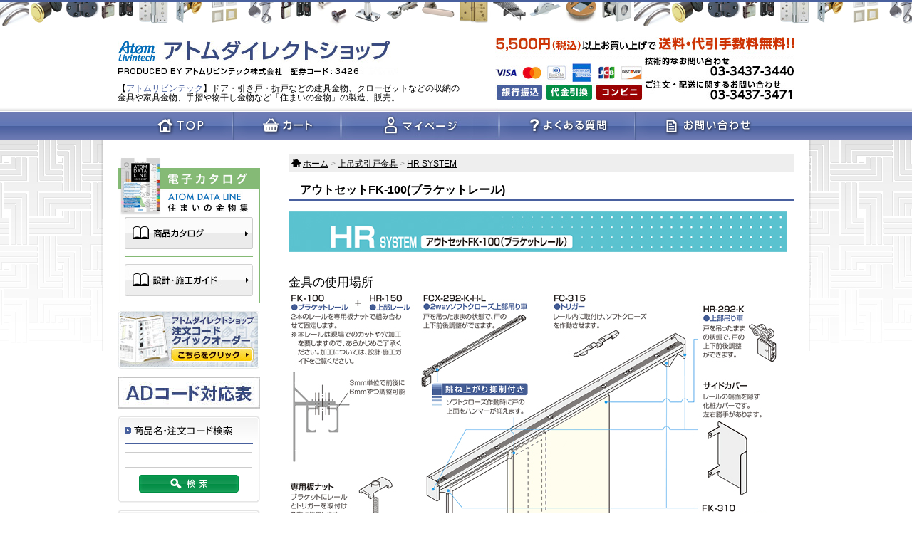

--- FILE ---
content_type: text/html; charset=UTF-8
request_url: https://direct.atomlt.com/uetsurihikido/hr_system/fk_100/
body_size: 12891
content:
<?xml version='1.0' encoding='UTF-8'?>
<!DOCTYPE html PUBLIC "-//W3C//DTD XHTML 1.0 Transitional//EN" "https://www.w3.org/TR/xhtml1/DTD/xhtml1-transitional.dtd">
 

<html xmlns="https://www.w3.org/1999/xhtml" lang="ja" xml:lang="ja" xmlns:og="https://ogp.me/ns#" xmlns:mixi="http://mixi-platform.com/ns#" xmlns:fb="https://www.facebook.com/2008/fbml">
<head>
<meta http-equiv="Content-Type" content="text/html; charset=UTF-8" />


<link rel="apple-touch-icon" sizes="180x180" href="/apple-touch-icon.png">
<link rel="icon" type="image/png" sizes="32x32" href="/favicon-32x32.png">
<link rel="icon" type="image/png" sizes="16x16" href="/favicon-16x16.png">
<link rel="manifest" href="/site.webmanifest">
<link rel="mask-icon" href="/safari-pinned-tab.svg" color="#0071C5">
<meta name="msapplication-TileColor" content="#0071C5">
<meta name="theme-color" content="#ffffff">


<title>【ATOM公式】HR SYSTEM アウトセットFK-100(ブラケットレール)「アトムダイレクトショップ」</title>
<meta name="description" content="【ATOMダイレクトショップ】「HR SYSTEM アウトセットFK-100(ブラケットレール)」は、HRシステムの吊り車を使用した、アウトセット上吊式引戸システムです。ブラケットレールと上部レールの組み合わせ位置が前後6mm(3mm単位)変更できる為、枠等の設置条件に対応しやすくなっております。" />
<meta name="keywords" content="fk-100,アウトセット,調整レール,hr system,上吊式引戸,上吊り引き戸,上吊式引戸金具,アトム,atom" />
<meta name="author" content="ATOMダイレクトショップ アトムリビンテック株式会社" />
<meta name="copyright" content="著作権" />
<meta name="name" content="アトムダイレクトショップ" />
<meta name="coverage" content="Japan" />
<meta name="language" content="Japanese" />

<meta name="viewport" content="width=996, minimum-scale=0.32, maximum-scale=2, user-scalable=yes">




<meta http-equiv="Content-Script-Type" content="text/javascript" />
<meta http-equiv="Content-Style-Type" content="text/css" />
<link rel="stylesheet" href="/user_data/packages/default/css/all.css" type="text/css" media="all" />
<link rel="stylesheet" href="/user_data/css/common.css" type="text/css" media="all" />
<link rel="alternate" type="application/rss+xml" title="RSS" href="https://direct.atomlt.com/rss/index.php" />
<script type="text/javascript" src="/user_data/packages/default/js/css.js"></script>
<script type="text/javascript" src="/user_data/packages/default/js/navi.js"></script>
<script type="text/javascript" src="/user_data/packages/default/js/win_op.js"></script>
<script type="text/javascript" src="/user_data/packages/default/js/site.js"></script>
<script type="text/javascript" language="javascript"> AC_FL_RunContent = 0; </script>
<script type="text/javascript" language="javascript"> DetectFlashVer = 0; </script>
<script type="text/javascript" language="javascript" src="/user_data/packages/default/js/AC_RunActiveContent.js"></script>
<script type="text/javascript" language="JavaScript">
//<![CDATA[
// グローバル
// Flash のメジャーバージョンが必要です
var requiredMajorVersion = 7;
// Flash のマイナーバージョンが必要です
var requiredMinorVersion = 0;
// 必要な Flash のバージョン
var requiredRevision = 14;
//]]>
</script>



<script type="text/javascript">//<![CDATA[
    
//]]>
</script>



<link rel="canonical" href="https://direct.atomlt.com/uetsurihikido/hr_system/fk_100/" />



<script type="text/javascript">
piAId = '592311';
piCId = '33259';
piHostname = 'pi.pardot.com';

(function() {
	function async_load(){
		var s = document.createElement('script'); s.type = 'text/javascript';
		s.src = ('https:' == document.location.protocol ? 'https://pi' : 'https://cdn') + '.pardot.com/pd.js';
		var c = document.getElementsByTagName('script')[0]; c.parentNode.insertBefore(s, c);
	}
	if(window.attachEvent) { window.attachEvent('onload', async_load); }
	else { window.addEventListener('load', async_load, false); }
})();
</script>
<link rel="stylesheet" href="https://cdnjs.cloudflare.com/ajax/libs/luminous-lightbox/2.3.2/luminous-basic.min.css">
<script src="https://cdnjs.cloudflare.com/ajax/libs/luminous-lightbox/2.3.2/luminous.min.js"></script>
</head>
<!-- ▼BODY部 スタート -->
<body id="top" onload="fnSetSubmitStop();preLoadImg('/user_data/packages/default/'); ">










<!-- Google Tag Manager -->
<noscript><iframe src="//www.googletagmanager.com/ns.html?id=GTM-PNRX2D"
height="0" width="0" style="display:none;visibility:hidden"></iframe></noscript>
<script>(function(w,d,s,l,i){w[l]=w[l]||[];w[l].push({'gtm.start':
new Date().getTime(),event:'gtm.js'});var f=d.getElementsByTagName(s)[0],
j=d.createElement(s),dl=l!='dataLayer'?'&l='+l:'';j.async=true;j.src=
'//www.googletagmanager.com/gtm.js?id='+i+dl;f.parentNode.insertBefore(j,f);
})(window,document,'script','dataLayer','GTM-PNRX2D');</script>
<!-- End Google Tag Manager -->





<noscript>
  <p>JavaScript LɂĂp.</p>
</noscript>



<div id="wrapper">

<div id="header-wrapper">

<!--▼ BEGIN HEADER-->
<div id="header">

    <div id="header-left">
    <strong id="logo">
      <a href="https://direct.atomlt.com/">アトムダイレクトショップ/　アウトセットFK-100(ブラケットレール)</a>
    </strong>
    <div id="description">【<a href="https://www.atomlt.com" target="_blank">アトムリビンテック</a>】ドア・引き戸・折戸などの建具金物、クローゼットなどの収納の金具や家具金物、手摺や物干し金物など「住まいの金物」の製造、販売。</div>
  </div>
  
    <div id="header-right">
    <img src="/user_data/packages/default/img/header/img-header-info.jpg" alt="お気軽にお問い合わせください!" />
  </div>
  
  <!-- ▼ BEGIN SUBNAVI -->
  <!-- ▲ END SUBNAVI -->

  <!-- ▼ BEGIN NAVI -->
  <ul id="navi">
    <li><a href="https://direct.atomlt.com/" title="TOP" id="navi01" name="navi01">TOP</a></li>
    <li><a href="https://direct.atomlt.com/cart/index.php" title="カート" id="navi02" name="navi02">カート</a></li>
    <li><a href="https://direct.atomlt.com/mypage/login.php" title="マイページ" id="navi03" name="navi03">マイページ</a></li>
    <li><a href="https://direct.atomlt.com/support/faq/" title="よくある質問" id="navi04" name="navi04">よくある質問</a></li>
    <li><a href="https://direct.atomlt.com/contact/index.php" title="お問い合わせ" id="navi05" name="navi05">お問い合わせ</a></li>
  </ul>
  <!-- ▲ END NAVI -->


</div>
<!--▲ END HEADER-->

</div>
<div id="contents">

      <div id="column_left">
                  <!-- 【左右】カタログバナー -->
                      <script>
function side_catalog_html5p_load(){
	window.open("https://www.atomlt.com/ebook/atomdataline2025-2027/?&detailFlg=1&pNo=1");
}
function side_catalog_html5g_load(){
	window.open("https://www.atomlt.com/ebook/atomdataline2025-2027/?&detailFlg=1&pNo=616");
}
</script>

<div class="b-side side_catalog2022">
	<a id="catalog_left" href="javascript:;" onclick="side_catalog_html5p_load()">
		<img src="/user_data/img/banner/banner_side_catalog2019_p.jpg" alt="商品カタログ">
	</a>
	<a id="catalog_guide_left" href="javascript:;" onclick="side_catalog_html5g_load()">
		<img src="/user_data/img/banner/banner_side_catalog2019_g.jpg" alt="設計・施工ガイド">
	</a>
</div>                  <!-- 【左右】カタログバナー ܂-->
              <!-- 【左右】クイックオーダーバナー -->
                      <div class="b-side" id="b-side02">
<a id="quickorder_left" href="https://direct.atomlt.com/contact/quick_order.php" target="_blank">
    <img src="https://direct.atomlt.com/user_data/img/banner_quickorder/banner-quickorder-side.jpg" alt="注文コード クイックオーダー" class="hover-only" />
</a>
</div>

<div class="b-side">
	<a href="/support/ad_code/" style="display: block; width: 200px; height: 45px;"><img src="/user_data/img/banner_quickorder/adcode.png" style="display: block; width: 200px; height: 45px;"></a>
</div>                  <!-- 【左右】クイックオーダーバナー ܂-->
              <!-- 【左右】商品検索 -->
                      <!--▼検索条件ここから-->
<h2 id="title-search" class="title-side">商品名・注文コード検索</h2>
<div class="block-side-bottom">

<div id="block-search" class="block-side">
  <!--検索フォーム-->
  <form name="search_form" id="search_form" method="get" action="/products/list.php">

          <input type="hidden" name="mode" value="search" />
              <p><input type="text" name="name" class="fm-search" maxlength="50" value="" xml:lang="ja" lang="ja" /></p>
    <p class="btn"><input type="image" onmouseover="chgImgImageSubmit('/user_data/packages/default/img/bloc/btn-search-on.jpg',this)" onmouseout="chgImgImageSubmit('/user_data/packages/default/img/bloc/btn-search.jpg',this)" src="/user_data/packages/default/img/bloc/btn-search.jpg" alt="検索" name="search" /></p>
  </form>
</div>

</div>
<!--▲検索条件ここまで-->
                  <!-- 【左右】商品検索 ܂-->
              <!-- 【左右】カテゴリ -->
                      <!--商品カテゴリーここから-->
<h2 id="title-category" class="title-side">商品カテゴリー</h2>
<div id="block-category" class="block-side">
<ul id="categorytree">
<li class="level1"><a href="https://direct.atomlt.com/door_lever/">
<img src="/user_data/img/brand-logo-1001.jpg" alt="ドア錠" />

</a>
</li>
<li class="level1"><a href="https://direct.atomlt.com/hinge/">
<img src="/user_data/img/brand-logo-1011.jpg" alt="丁番" />

</a>
</li>
<li class="level1"><a href="https://direct.atomlt.com/slide_hinge/">
<img src="/user_data/img/brand-logo-1141.jpg" alt="スライド丁番" />

</a>
</li>
<li class="level1"><a href="https://direct.atomlt.com/hirakido/">
<img src="/user_data/img/brand-logo-1021.jpg" alt="開き戸金物" />

</a>
</li>
<li class="level1"><a href="https://direct.atomlt.com/hikidojyou/">
<img src="/user_data/img/brand-logo-1031.jpg" alt="引戸錠・南京錠" />

</a>
</li>
<li class="level1"><a href="https://direct.atomlt.com/hikido/">
<img src="/user_data/img/brand-logo-1039.jpg" alt="引戸金物" />

</a>
</li>
<li class="level1"><a href="https://direct.atomlt.com/uetsurihikido/">
<img src="/user_data/img/brand-logo-1054.jpg" alt="上吊式引戸金具" />

</a>
<ul>
<li class="level2"><a href="https://direct.atomlt.com/uetsurihikido/linear_engine/">
Linear Engine MM30</a>
</li>
<li class="level2"><a href="https://direct.atomlt.com/uetsurihikido/hr_system/">
HR SYSTEM</a>
<ul>
<li class="level3"><a href="https://direct.atomlt.com/uetsurihikido/hr_system/rail/">
　レール・関連商品</a>
</li>
<li class="level3"><a href="https://direct.atomlt.com/uetsurihikido/hr_system/runner/">
　吊車・関連商品</a>
</li>
<li class="level3"><a href="https://direct.atomlt.com/uetsurihikido/hr_system/fc-101-40d/">
　クローザーユニット　ディレイクローズ(FC-101-40D)</a>
</li>
<li class="level3"><a href="https://direct.atomlt.com/uetsurihikido/hr_system/fc-101-40/">
　クローザーユニットフリーストッパーなし(FC-101-40)</a>
</li>
<li class="level3"><a href="https://direct.atomlt.com/uetsurihikido/hr_system/fc-101-40s/">
　クローザーユニットフリーストッパー付き(FC-101-40S)</a>
</li>
<li class="level3"><a href="https://direct.atomlt.com/uetsurihikido/hr_system/mulch_soft_close_unit/">
　マルチソフトクローズユニット</a>
</li>
<li class="level3"><a href="https://direct.atomlt.com/uetsurihikido/hr_system/oneway_mulch_soft_close_unit/">
　片側マルチソフトクローズユニット(重なり50mm)</a>
</li>
<li class="level3"><a href="https://direct.atomlt.com/uetsurihikido/hr_system/2way_soft_close/">
　2wayソフトクローズ</a>
</li>
<li class="level3"><a href="https://direct.atomlt.com/uetsurihikido/hr_system/mulch_soft_close_door_pocket/">
　マルチソフトクローズ戸袋納まり</a>
</li>
<li class="level3"><a href="https://direct.atomlt.com/uetsurihikido/hr_system/2way_soft_close_tobukuro/">
　2wayソフトクローズ戸袋納まり</a>
</li>
<li class="level3"><a href="https://direct.atomlt.com/uetsurihikido/hr_system/soft_close/">
　ソフトクローズ</a>
</li>
<li class="level3"><a href="https://direct.atomlt.com/uetsurihikido/hr_system/soft_close_hikiwake/">
　ソフトクローズ引分け</a>
</li>
<li class="level3"><a href="https://direct.atomlt.com/uetsurihikido/hr_system/soft_close_brake/">
　ソフトクローズ&amp;ブレーキ</a>
</li>
<li class="level3"><a href="https://direct.atomlt.com/uetsurihikido/hr_system/standard/">
　標準HR-292-K</a>
</li>
<li class="level3"><a href="https://direct.atomlt.com/uetsurihikido/hr_system/soft_close_direct/">
　ソフトクローズ直付け吊り車</a>
</li>
<li class="level3"><a href="https://direct.atomlt.com/uetsurihikido/hr_system/soft_close_heavybottom/">
　下荷重ソフトクローズ</a>
</li>
<li class="level3"><a href="https://direct.atomlt.com/uetsurihikido/hr_system/outset_auto_close/">
　アウトセット 自閉式</a>
</li>
<li class="level3"><a href="https://direct.atomlt.com/uetsurihikido/hr_system/hr_150_os/">
　アウトセットHR-150-OS(単一レール)</a>
</li>
<li class="level3"><a href="https://direct.atomlt.com/uetsurihikido/hr_system/fk_100/" class="onlink">
　アウトセットFK-100(ブラケットレール)</a>
</li>
<li class="level3"><a href="https://direct.atomlt.com/uetsurihikido/hr_system/option/">
　HR SYSTEMオプションパーツ</a>
</li>
<li class="level3"><a href="https://direct.atomlt.com/uetsurihikido/hr_system/2way_soft_close_h/">
　2wayソフトクローズ(跳ね上がり抑制付き)</a>
</li>
<li class="level3"><a href="https://direct.atomlt.com/uetsurihikido/hr_system/2way_soft_close_longstroke/">
　2wayソフトクローズロングストローク</a>
</li>
<li class="level3"><a href="https://direct.atomlt.com/uetsurihikido/hr_system/soft_close_longstroke/">
　ソフトクローズロングストローク</a>
</li>
<li class="level3"><a href="https://direct.atomlt.com/uetsurihikido/hr_system/mulch_soft_close_combined/">
　マルチソフトクローズ併用納まり</a>
</li>
<li class="level3"><a href="https://direct.atomlt.com/uetsurihikido/hr_system/mulch_soft_close_w_open/">
　マルチソフトクローズダブルオープン納まり</a>
</li>
<li class="level3"><a href="https://direct.atomlt.com/uetsurihikido/hr_system/thin/">
　直付け吊り車HR-275-K</a>
</li>
<li class="level3"><a href="https://direct.atomlt.com/uetsurihikido/hr_system/brake2/">
　ブレーキ(ブレーキ力調整レバー式)</a>
</li>
</ul>
</li>
<li class="level2"><a href="https://direct.atomlt.com/uetsurihikido/afd_system/">
AFD SYSTEM</a>
</li>
<li class="level2"><a href="https://direct.atomlt.com/uetsurihikido/jsd_system/">
重量SD SYSTEM</a>
</li>
<li class="level2"><a href="https://direct.atomlt.com/uetsurihikido/interlocking_slide_door/">
連動引戸金具</a>
</li>
<li class="level2"><a href="https://direct.atomlt.com/uetsurihikido/option/">
上吊式引戸オプション金具</a>
</li>
</ul>
</li>
<li class="level1"><a href="https://direct.atomlt.com/swsystem/">
<img src="/user_data/img/brand-logo-1612.jpg" alt="移動間仕切金具" />

</a>
</li>
<li class="level1"><a href="https://direct.atomlt.com/orido/">
<img src="/user_data/img/brand-logo-1091.jpg" alt="折戸金具" />

</a>
</li>
<li class="level1"><a href="https://direct.atomlt.com/totte/">
<img src="/user_data/img/brand-logo-1132.jpg" alt="取っ手・引き手" />

</a>
</li>
<li class="level1"><a href="https://direct.atomlt.com/slide_rail/">
<img src="/user_data/img/brand-logo-1154.jpg" alt="スライドレール・ワイヤーバスケット" />

</a>
</li>
<li class="level1"><a href="https://direct.atomlt.com/shuunou/">
<img src="/user_data/img/brand-logo-1173.jpg" alt="収納・吊金具" />

</a>
</li>
<li class="level1"><a href="https://direct.atomlt.com/other/">
<img src="/user_data/img/brand-logo-1186.jpg" alt="その他の家具金物" />

</a>
</li>
<li class="level1"><a href="https://direct.atomlt.com/hr_laundry/">
<img src="/user_data/img/brand-logo-1205.jpg" alt="物干金具・ポスト用金具" />

</a>
</li>
<li class="level1"><a href="https://direct.atomlt.com/clasp/">
<img src="/user_data/img/brand-logo-1218.jpg" alt="諸金具" />

</a>
</li>
<li class="level1"><a href="https://direct.atomlt.com/goriki/">
<img src="/user_data/img/brand-logo-1344.jpg" alt="真鍮アンティーク金物(ゴーリキアイランド)" />

</a>
</li>
</ul>
</div>
<!--商品カテゴリーここまで-->
                  <!-- 【左右】カテゴリ ܂-->
              <!-- 【左右】ガムロック・ゴーリキ -->
                      <h2 id="title-osusume" class="title-side">ATOMが選んだ注目商品！</h2>
<div id="block-category-osusume" class="block-side">
<ul id="categorytree-osusume">
<li class="level1">
<a href="/gumlock/"><img src="/images/osusume/o_2023_gumlock.jpg" alt="転倒防止グッズ" /></a>
</li>
<li class="level1">
<a href="/fft/"><img src="/images/osusume/o_2023_fudo.jpg" alt="不動王シリーズ(家具転倒防止)" /></a>
</li>
<li class="level1">
<a href="/disaster_prevention_goods/"><img src="/images/osusume/o_2023_dp.jpg" alt="防災関連商品" /></a>
</li>
<li class="level1">
<a href="/pinto/"><img src="/images/osusume/o_2023_pinto.jpg" alt="PINTO(体幹サポートクッション)" /></a>
</li>
<li class="level1">
<a href="/felmenon/"><img src="/images/osusume/o_2023_felmenon.jpg" alt="フェルメノン(硬質吸音フェルトボード)" /></a>
</li>
<li class="level1">
<a href="/floor_lick/"><img src="/images/osusume/o_2023_floorlick.jpg" alt="フロアーリック(下框用密閉部材)" /></a>
</li>
<li class="level1">
<a href="/hirakido/packing_chink/yubi_hasamanzou_YBH-12_H1200.html"><img src="/images/osusume/o_2023_yubihasa.jpg" alt="指はさまんぞう" /></a>
</li>
<li class="level1">
<a href="/shuunou/shelf/coconi_oreruno.html"><img src="/images/osusume/o_2023_oreruno.jpg" alt="オレルノ(折畳棚受)" /></a>
</li>
<li class="level1">
<a href="/hoss_nagae/"><img src="/images/osusume/o_2023_hoss.jpg" alt="hossNAGAE" /></a>
</li>
<li class="level1">
<a href="/gloves/"><img src="/images/osusume/o_2024_gloves.jpg" alt="手袋・軍手・使い捨て手袋" /></a>
</li>
<li class="level1">
<a href="/heater_wear/"><img src="/images/osusume/o_2024_heaterwear.jpg" alt="ヒーターウェア(電熱ジャケット)" /></a>
</li>
<li class="level1">
<a href="/2x4mate/"><img src="/images/osusume/o_2024_mate.jpg" alt="2×4メイト" /></a>
</li>
<li class="level1">
<a href="/door_lever/smart_ashley/"><img src="/images/osusume/o_2023_smartashley.jpg" alt="スマートアシュリ(後付・電池式スマートロック)" /></a>
</li>
<li class="level1">
<a href="/cassette_consent/"><img src="/images/osusume/o_2023_casette.jpg" alt="カセット式コンセント" /></a>
</li>
<li class="level1">
<a href="/support_chair/"><img src="/images/osusume/o_2023_slimfitchair.jpg" alt="スリムフィットチェアー" /></a>
</li>
<li class="level1">
<a href="/pix/pix.html"><img src="/images/osusume/o_2024_pix.jpg" alt="除菌スプレー" /></a>
</li>
<li class="level1">
<a href="/three_m/"><img src="/images/osusume/o_2024_3m.jpg" alt="3M製品" /></a>
</li>
<li class="level1">
<a href="/st_pro/"><img src="/images/osusume/o_2024_stpro.jpg" alt="エステーPRO製品" /></a>
</li>
<li class="level1">
<a href="/sr-ceil/"><img src="/images/osusume/o_2024_sealing.jpg" alt="サンライズ社製シーリング材" /></a>
</li>
<li class="level1">
<a href="/luminous/"><img src="/images/osusume/o_2023_luminous.jpg" alt="スチールラック" /></a>
</li>
<li class="level1">
<a href="/hanahikite/"><img src="/images/osusume/o_2023_hanahikite.jpg" alt="ふすま用 華引手" /></a>
</li>
<li class="level1">
<a href="/goriki/"><img src="/images/osusume/o_2023_goriki.jpg" alt="真鍮・アンティーク" /></a>
</li>
</ul>
</div>                  <!-- 【左右】ガムロック・ゴーリキ ܂-->
              <!-- 【左右】カート -->
                      <!--現在のカゴの中ここから-->
<h2 id="title-cart" class="title-side">ショッピングカート</h2>
<div class="block-side-bottom">

<div id="block-cart" class="block-side">

  <p class="item">商品数：0点</p>

  
  <p class="total">合計：<span class="price">0 円</span></p>

  <!-- カゴの中に商品がある場合にのみ表示 -->
    <p class="btn">
    <a id="cart_left" href="/cart/index.php" onmouseover="chgImg('/user_data/packages/default/img/bloc/btn-cart-on.jpg','button_cartin');" onmouseout="chgImg('/user_data/packages/default/img/bloc/btn-cart.jpg','button_cartin');">
      <img src="/user_data/packages/default/img/bloc/btn-cart.jpg" width="140" height="25" alt="カゴの中を見る" border="0" name="button_cartin" id="button_cartin" />
    </a>
   </p>
</div>
</div>
<!--現在のカゴの中ここまで-->
                  <!-- 【左右】カート ܂-->
              <!-- 【左右】201408_5%キャンペーンバナー -->
                      <div style="margin: 20px 0;">
<a id="member_kiyaku_left_banner" href="/entry/kiyaku.php"><img src="/user_data/img/campaign201408_banner_side.jpg" width="200" height="160"></a>
</div>                  <!-- 【左右】201408_5%キャンペーンバナー ܂-->
              <!-- 左メニュー用CADデータインデックス -->
                      <div style="margin-bottom: 20px;">
<a href="/support/cad_data_list/"><img src="/upload/save_image/caddatalist/caddata_index_leftmenuimg.jpg" alt="CADデータ登録商品インデックスはこちら"  class="hover-only" /></a>
</div>                  <!-- 左メニュー用CADデータインデックス ܂-->
              <!-- 【左右】ログイン -->
                      <!--▼ログインここから-->
<h2 id="title-login" class="title-side">ログイン</h2>
<div class="block-side-bottom">

<div id="block-login" class="block-side">
  <form name="login_form" id="login_form" method="post" action="https://direct.atomlt.com/frontparts/login_check.php" onsubmit="return fnCheckLogin('login_form')">
    <input type="hidden" name="mode" value="login" />
    <input type="hidden" name="transactionid" value="426bb0ad562f46ac104164430c4282a46ba56c31" />
    <input type="hidden" name="url" value="/products/list.php" />
    
    <table id="tbl-login" summary="ログイン">
      <tr>
        <td class="label"><img src="/user_data/packages/default/img/bloc/label-email.gif" width="51" height="5" alt="メールアドレス" /></td>
        <td><input type="text" name="login_email" class="fm-login" value="" style="ime-mode: disabled;"/></td>
      </tr>
      <tr>
        <td class="label"><img src="/user_data/packages/default/img/bloc/label-password.gif" width="51" height="5" alt="パスワード" /></td>
        <td><input type="password" name="login_pass" class="fm-login" xml:lang="ja" lang="ja" /></td>
      </tr>
      <tr>
        <td></td>
        <td>
          <input type="checkbox" name="login_memory" value="1"  /><img src="/user_data/packages/default/img/bloc/label-memory.gif" width="83" height="10" alt="e-mailを記憶する" />
        </td>
      </tr>
      <tr>
        <td colspan="2" class="btn">
          <input type="image" onmouseover="chgImgImageSubmit('/user_data/packages/default/img/bloc/btn-login-on.jpg',this)" onmouseout="chgImgImageSubmit('/user_data/packages/default/img/bloc/btn-login.jpg',this)" src="/user_data/packages/default/img/bloc/btn-login.jpg" alt="ログイン" name="subm" />
        </td>
      </tr>
      <tr>
        <td colspan="2">
          <ul id="links">
            <li><a href="/entry/kiyaku.php" id="member_kiyaku_left">新規会員登録</a></li>
            <li><a href="https://direct.atomlt.com/forgot/index.php" onclick="win01('https://direct.atomlt.com/forgot/index.php','forget','600','500'); return false;" target="_blank">パスワードを忘れた方</a></li>
          </ul>
        </td>
      </tr>
    </table>

        <!--ログインフォーム-->
  </form>
</div>

</div>
<!--▲ログインここまで-->
                  <!-- 【左右】ログイン ܂-->
              <!-- 【左右】カレンダー -->
                      <!--▼カレンダーここから-->
<h2 id="title-calendar" class="title-side">カレンダー</h2>
<div class="block-side-bottom">

<div id="block-calendar" class="block-side">

          <table summary="カレンダー">
    <caption>2026年2月の定休日</caption>
    <thead><tr><th>日</th><th>月</th><th>火</th><th>水</th><th>木</th><th>金</th><th>土</th></tr></thead>
            <tr>
                  <td class="holiday">1</td>
                                  <td>2</td>
                                  <td>3</td>
                                  <td>4</td>
                                  <td>5</td>
                                  <td>6</td>
                                  <td class="holiday">7</td>
                </tr>
                  <tr>
                  <td class="holiday">8</td>
                                  <td>9</td>
                                  <td>10</td>
                                  <td class="holiday">11</td>
                                  <td>12</td>
                                  <td>13</td>
                                  <td class="holiday">14</td>
                </tr>
                  <tr>
                  <td class="holiday">15</td>
                                  <td>16</td>
                                  <td>17</td>
                                  <td>18</td>
                                  <td>19</td>
                                  <td>20</td>
                                  <td class="holiday">21</td>
                </tr>
                  <tr>
                  <td class="holiday">22</td>
                                  <td class="holiday">23</td>
                                  <td>24</td>
                                  <td>25</td>
                                  <td>26</td>
                                  <td>27</td>
                                  <td class="holiday">28</td>
                </tr>
              </table>
    
</div>
</div>
<!--▲カレンダーここまで-->
                  <!-- 【左右】カレンダー ܂-->
            </div>
    
      <div id="column_center_two">
              
        

<script type="text/javascript">//<![CDATA[
// セレクトボックスに項目を割り当てる。
function lnSetSelect(name1, name2, id, val) {
        sele1 = document.form1[name1];
        sele2 = document.form1[name2];
        lists = eval('lists' + id);
        vals = eval('vals' + id);

        if(sele1 && sele2) {
                index = sele1.selectedIndex;

                // セレクトボックスのクリア
                count = sele2.options.length;
                for(i = count; i >= 0; i--) {
                        sele2.options[i] = null;
                }

                // セレクトボックスに値を割り当てる
                len = lists[index].length;
                for(i = 0; i < len; i++) {
                        sele2.options[i] = new Option(lists[index][i], vals[index][i]);
                        if(val != "" && vals[index][i] == val) {
                                sele2.options[i].selected = true;
                        }
                }
        }
}
//]]>
</script>

<!--▼CONTENTS-->
<div id="undercolumn">
  <div id="undercolumn_list">
    <form name="form1" id="form1" method="post" action="/uetsurihikido/hr_system/fk_100/">
      <input type="hidden" name="pageno" value="" />
      <input type="hidden" name="mode" value="" />
      <input type="hidden" name="orderby" value="" />
      <input type="hidden" name="product_id" value="" />

            <!-- パンくず -->
      <div id="pan">
        <a href="https://direct.atomlt.com/" class="panHome">ホーム</a><span>&nbsp;&gt;&nbsp;</span><a href="https://direct.atomlt.com/uetsurihikido/">上吊式引戸金具</a><span>&nbsp;&gt;&nbsp;</span><a href="https://direct.atomlt.com/uetsurihikido/hr_system/">HR SYSTEM</a>
</div>

      
      <!-- タイトル -->
      <h2 id="title-list">　アウトセットFK-100(ブラケットレール)</h2>

      <!-- カテゴリ画像 -->
      



<!-- for ADL 2019-2021 -->
<script>
function catalog_clk(a){
	url_catalog_pc = "https://www.atomlt.com/book/atomdataline19-21/HTML5/pc.html#/page/" + a;
	url_catalog_sp = "https://www.atomlt.com/book/atomdataline19-21/HTML5/sd.html#/page/" + a;
	if(navigator.userAgent.indexOf("iPhone") != -1 || navigator.userAgent.indexOf("iPod") != -1||navigator.userAgent.indexOf("iPad") != -1){
		window.open(url_catalog_sp);
	}else if(navigator.userAgent.indexOf("Android") != -1){ 
		window.open(url_catalog_sp);
	}else{
		window.open(url_catalog_pc);
	}
}
function cnst_clk(b){
	url_cnst_pc = "https://www.atomlt.com/book/atomdataline19-21/HTML5/pc.html#/page/" + b;
	url_cnst_sp = "https://www.atomlt.com/book/atomdataline19-21/HTML5/sd.html#/page/" + b;
	if(navigator.userAgent.indexOf("iPhone") != -1 || navigator.userAgent.indexOf("iPod") != -1||navigator.userAgent.indexOf("iPad") != -1){
		window.open(url_cnst_sp);
	}else if(navigator.userAgent.indexOf("Android") != -1){ 
		window.open(url_cnst_sp);
	}else{
		window.open(url_cnst_pc);
	}
}
</script>
<!-- end of for ADL 2019-2021 -->

<!-- for ADL 2022-2024 -->
<script>
function catalog22_clk(c){
	url_catalog22 = "https://www.atomlt.com/ebook/atomdataline2022-2024/?&detailFlg=1&pNo=" + c;
	window.open(url_catalog22);
}
function cnst22_clk(d){
	url_cnst22 = "https://www.atomlt.com/ebook/atomdataline2022-2024/?&detailFlg=1&pNo=" + d;
	window.open(url_cnst22);
}
</script>
<!-- end of for ADL 2022-2024 -->

<!-- for ADL 2025-2027 -->
<script>
function catalog25_clk(e){
	url_catalog25 = "https://www.atomlt.com/ebook/atomdataline2025-2027/?&detailFlg=1&pNo=" + e;
	window.open(url_catalog25);
}
function cnst25_clk(f){
	url_cnst25 = "https://www.atomlt.com/ebook/atomdataline2025-2027/?&detailFlg=1&pNo=" + f;
	window.open(url_cnst25);
}
</script>
<!-- end of for ADL 2025-2027 -->

      <!-- カテゴリ説明 -->
            <div id="category-info">	<style>
	.catcaptionL {
		float: left;
		width: 300px;
		margin-bottom: 30px;
	}
	.catcaptionL a {
		display: block;
		width: 278px;
		padding: 10px;
		border: 1px solid #ccc;
	}
	.catcaptionL a:hover {
		border: 1px solid #ddd;
	}
	.catcaptionL a img {
		display: block;
		width: 100%;
	}
	.catcaptionL a:hover img {
		opacity: 0.8;
		filter: alpha(opacity=80);
	}
	.catcaptionR {
		float: left;
		width: 390px;
		margin-left: 20px;
		margin-bottom: 30px;
	}
	.catcaptionL h3:first-child,
	.catcaptionR h3:first-child {
		margin-top: 0;
	}
	.catcaption2 {
		clear: both;
		display: block;
		width: 100%;
		margin-top: 30px;
	}
	.catcaption2 img {
		display: block;
		width: 100%;
	}
</style>

<div class="catcaption clearfix" style="margin: 0;">
	
  <img src="/upload/save_image/adl2527/cat3/cat_img_p211_0.jpg" alt="HR SYSTEM アウトセットFK-100(ブラケットレール)">

		<h3>金具の使用場所</h3>
  <a href="/upload/save_image/adl2527/cat3/cat_img_p211_1.jpg" class="luminousPop">
			<img src="/upload/save_image/adl2527/cat3/cat_img_p211_1s.jpg" alt="HR SYSTEM アウトセットFK-100(ブラケットレール) 金具の使用場所" ><br /><center>画像を拡大</center>
		</a>

		<h3>概要</h3>
		<p>●HRシステムの吊り車を使用した、アウトセット上吊式引戸システムです。</p>
		<p>●ブラケットレールと上部レールの組合わせ位置が前後6mm(3mm単位)変更できるため、枠などの設置条件に対応しやすくなっています。</p>
	
  <h3>使用条件</h3>
		<ul>
		  <li>一般住宅屋内用木製引戸(浴室には使用できません)</li>
			<li>引戸の総質量:40kg以下(引戸1枚)</li>
			<li>引戸の厚さ:24～40mm</li>
			<li>引戸の幅:595mm以上</li>
			<li>使用温度範囲:5℃～40℃</li>
			<li>クローズ速度調整:調整できません</li>
		</ul>
	</div>
	
	<div class="catcaption catcaption2">
		<font size="3" color="red">【ご注意】</font><br />
		下記をお読みのうえ、正しくお使いください。<br />
		<ul>
			<li>引戸をアウトセットで使用する際は、必ず本ページ掲載の部品構成にてご使用ください。他の部品を使用したり、構成部品に不足がありますと、戸の脱落や、システムが破損するおそれがあります。</li>
			<li>取付け壁面に下地があることを事前にご確認ください。下地がない場合は、補強板を設置してください。</li>
			<li>戸先と戸尻の上下に戸当りを取付けるスペースがあることをあらかじめご確認ください。</li>
		</ul>
		
		<h3>使用金具例</h3>
	  <img src="/upload/save_image/adl2527/cat3/cat_img_p211_2.jpg" alt="HR SYSTEM アウトセットFK-100(ブラケットレール) 使用金具例">
	</div>
	
	<div class="catCatalog2025 mt30">
	<h2>総合カタログからご覧いただけます</h2>
	<div class="catCatalogBtn clearfix">
		<div class="catCatalogBtnL">
			<a id="catalog_list" rel="nofollow" href="#" onclick="catalog25_clk(211);return false;">
				<img src="/user_data/img/category/listCatalog2022L.jpg" alt="商品カタログ・セット例はこちら" width="334" height="60">
			</a>
		</div>
		<div class="catCatalogBtnR">
			<a id="catalog_guide_list" rel="nofollow" href="#" onclick="cnst25_clk(706);return false;">
				<img src="/user_data/img/category/listCatalog2022R.jpg" alt="設計・施工ガイドはこちら" width="334" height="60">
			</a>
		</div>
	</div>
	</div>
	
	<!-- go back -->
	<div id="goback" style="margin-top: 30px;">
		<a href="/uetsurihikido/"><img src="/images/secondfloor/orido/goback.gif" alt="商品一覧に戻る" width="346" height="32"></a>
	</div>
	<!-- /go back --></div>
      
                  
                  <table class="tb-search-result-top" summary="件数表示">
        <tr>
          <td class="search-result-count"><span class="item-count">11</span>件の商品がございます。</td>
          <td class="search-result-navi">
            <span class="order-now">新着順</span>
            ｜
            <a href="javascript:fnModeSubmit('', 'orderby', 'l_price')">価格が安い順</a>
            ｜
            <a href="javascript:fnModeSubmit('', 'orderby', 'h_price')">価格が高い順</a>
                      </td>
        </tr>
              </table>
            
                        <div class="item-line-list">
      
                        <div class="item-box-wrap">

          <!--商品写真-->
          <div class="item-box-photo" title="FK-310(HRシステム 上部レール用戸当り)の詳細へ">
            <a href="https://direct.atomlt.com/uetsurihikido/hr_system/fk_100/fk_100_2944.html" target="_blank">
              <img src="/upload/save_image/11151145_50a4574636a2a.jpg" alt="FK-310(HRシステム 上部レール用戸当り)" id="item-box2944" name="item-box2944" />
            </a>
                                  </div>

          <div class="item-box-data">

            <!-- 商品名 -->
            <h3 class="item-name">
              <a href="https://direct.atomlt.com/uetsurihikido/hr_system/fk_100/fk_100_2944.html" target="_blank">FK-310(HRシステム 上部レール用戸当り)</a>
            </h3>

            <!-- 価格 -->
            <div class="item-box-price">
              
              <span class="price-item">
                              3,025
               円</span>
            </div>

            <!-- コメント -->
            <div class="item-box-comment">
              HRシステム FK-310(上部レール用戸当り)<br />
<br />
[CADデータ有]
            </div>

          </div>

        </div>
        

                                <div class="item-box-wrap">

          <!--商品写真-->
          <div class="item-box-photo" title="FK-320(下部戸当り)の詳細へ">
            <a href="https://direct.atomlt.com/uetsurihikido/hr_system/fk_100/fk_100_2943.html" target="_blank">
              <img src="/upload/save_image/11151146_50a4576ad6076.jpg" alt="FK-320(下部戸当り)" id="item-box2943" name="item-box2943" />
            </a>
                                  </div>

          <div class="item-box-data">

            <!-- 商品名 -->
            <h3 class="item-name">
              <a href="https://direct.atomlt.com/uetsurihikido/hr_system/fk_100/fk_100_2943.html" target="_blank">FK-320(下部戸当り)</a>
            </h3>

            <!-- 価格 -->
            <div class="item-box-price">
              
              <span class="price-item">
                              2,255
               円</span>
            </div>

            <!-- コメント -->
            <div class="item-box-comment">
              HRシリーズ FK-320(下部戸当り)<br />
<br />
[CADデータ有]
            </div>

          </div>
        </div>
                

                                <div class="item-box-wrap">

          <!--商品写真-->
          <div class="item-box-photo" title="FG-100S(下部ガイド)の詳細へ">
            <a href="https://direct.atomlt.com/uetsurihikido/hr_system/2way_soft_close/FG-100S.html" target="_blank">
              <img src="/upload/save_image/10051038_633ce01e94210.jpg" alt="FG-100S(下部ガイド)" id="item-box6539" name="item-box6539" />
            </a>
                        <span class="overlay"><img src="/user_data/packages/default/img/common/soldout.gif" alt="SOLDOUT" /></span>          </div>

          <div class="item-box-data">

            <!-- 商品名 -->
            <h3 class="item-name">
              <a href="https://direct.atomlt.com/uetsurihikido/hr_system/2way_soft_close/FG-100S.html" target="_blank">FG-100S(下部ガイド)</a>
            </h3>

            <!-- 価格 -->
            <div class="item-box-price">
              
              <span class="price-item">
                              605
               円</span>
            </div>

            <!-- コメント -->
            <div class="item-box-comment">
              FG-100S(下部ガイド)<br />
<br />
[CADデータ有]
            </div>

          </div>
        </div>
                

                                <div class="item-box-wrap-end">

          <!--商品写真-->
          <div class="item-box-photo" title="AFD-600(AFDシリーズ 調整用スパナ)の詳細へ">
            <a href="https://direct.atomlt.com/uetsurihikido/afd_system/soft_close/soft_close_350.html" target="_blank">
              <img src="/upload/save_image/AFD-600_p_150150.jpg" alt="AFD-600(AFDシリーズ 調整用スパナ)" id="item-box350" name="item-box350" />
            </a>
                                  </div>

          <div class="item-box-data">

            <!-- 商品名 -->
            <h3 class="item-name">
              <a href="https://direct.atomlt.com/uetsurihikido/afd_system/soft_close/soft_close_350.html" target="_blank">AFD-600(AFDシリーズ 調整用スパナ)</a>
            </h3>

            <!-- 価格 -->
            <div class="item-box-price">
              
              <span class="price-item">
                              440
               円</span>
            </div>

            <!-- コメント -->
            <div class="item-box-comment">
              AFDシリーズ AFD-600(調整用スパナ)
            </div>

          </div>
        </div>
                

      </div>
                  <div class="item-line-list">
      
                        <div class="item-box-wrap">

          <!--商品写真-->
          <div class="item-box-photo" title="FK-100(アウトセット用ブラケットレール 専用板ナット別売り)の詳細へ">
            <a href="https://direct.atomlt.com/uetsurihikido/hr_system/fk_100/fk_100_1300.html" target="_blank">
              <img src="/upload/save_image/03231159_550f817b2bb4d.jpg" alt="FK-100(アウトセット用ブラケットレール 専用板ナット別売り)" id="item-box1300" name="item-box1300" />
            </a>
                                  </div>

          <div class="item-box-data">

            <!-- 商品名 -->
            <h3 class="item-name">
              <a href="https://direct.atomlt.com/uetsurihikido/hr_system/fk_100/fk_100_1300.html" target="_blank">FK-100(アウトセット用ブラケットレール 専用板ナット別売り)</a>
            </h3>

            <!-- 価格 -->
            <div class="item-box-price">
              
              <span class="price-item">
                              19,360〜20,460
               円</span>
            </div>

            <!-- コメント -->
            <div class="item-box-comment">
              アウトセット用ブラケットレール FK-100(専用板ナット別売り)<br />
<br />
[CADデータ有]
            </div>

          </div>

        </div>
        

                                <div class="item-box-wrap">

          <!--商品写真-->
          <div class="item-box-photo" title="FC-292-K-H(HRシリーズ ソフトクローズ上部吊り車 上下前後調整付き)の詳細へ">
            <a href="https://direct.atomlt.com/uetsurihikido/hr_system/soft_close/soft_close_2954.html" target="_blank">
              <img src="/upload/save_image/11151132_50a454567370f.jpg" alt="FC-292-K-H(HRシリーズ ソフトクローズ上部吊り車 上下前後調整付き)" id="item-box2954" name="item-box2954" />
            </a>
                                  </div>

          <div class="item-box-data">

            <!-- 商品名 -->
            <h3 class="item-name">
              <a href="https://direct.atomlt.com/uetsurihikido/hr_system/soft_close/soft_close_2954.html" target="_blank">FC-292-K-H(HRシリーズ ソフトクローズ上部吊り車 上下前後調整付き)</a>
            </h3>

            <!-- 価格 -->
            <div class="item-box-price">
              
              <span class="price-item">
                              15,400〜15,510
               円</span>
            </div>

            <!-- コメント -->
            <div class="item-box-comment">
              HRシリーズ FC-292-K-H ソフトクローズ上部吊り車 (上下前後調整付き)<br />
<br />
[CADデータ有]
            </div>

          </div>
        </div>
                

                                <div class="item-box-wrap">

          <!--商品写真-->
          <div class="item-box-photo" title="FG-210(KR-010・下ガイド用レール)の詳細へ">
            <a href="https://direct.atomlt.com/uetsurihikido/option/spec_table/kr-010.html" target="_blank">
              <img src="/upload/save_image/11211314_5dd60f0ccd867.jpg" alt="FG-210(KR-010・下ガイド用レール)" id="item-box6128" name="item-box6128" />
            </a>
                        <span class="overlay"><img src="/user_data/packages/default/img/common/soldout.gif" alt="SOLDOUT" /></span>          </div>

          <div class="item-box-data">

            <!-- 商品名 -->
            <h3 class="item-name">
              <a href="https://direct.atomlt.com/uetsurihikido/option/spec_table/kr-010.html" target="_blank">FG-210(KR-010・下ガイド用レール)</a>
            </h3>

            <!-- 価格 -->
            <div class="item-box-price">
              
              <span class="price-item">
                              2,860〜4,290
               円</span>
            </div>

            <!-- コメント -->
            <div class="item-box-comment">
              上吊式引戸金具用下ガイド用レール FG-210(KR-010)<br />
<br />
[CADデータ有]
            </div>

          </div>
        </div>
                

                                <div class="item-box-wrap-end">

          <!--商品写真-->
          <div class="item-box-photo" title="HR-150(HRシステム 上部レール)の詳細へ">
            <a href="https://direct.atomlt.com/uetsurihikido/hr_system/soft_close/soft_close_1217.html" target="_blank">
              <img src="/upload/save_image/02061142_67a42181d2047.jpg" alt="HR-150(HRシステム 上部レール)" id="item-box1217" name="item-box1217" />
            </a>
                                  </div>

          <div class="item-box-data">

            <!-- 商品名 -->
            <h3 class="item-name">
              <a href="https://direct.atomlt.com/uetsurihikido/hr_system/soft_close/soft_close_1217.html" target="_blank">HR-150(HRシステム 上部レール)</a>
            </h3>

            <!-- 価格 -->
            <div class="item-box-price">
              
              <span class="price-item">
                              1,430〜17,270
               円</span>
            </div>

            <!-- コメント -->
            <div class="item-box-comment">
              HRシステム HR-150(上部レール)<br />
<br />
ツバ無しレール<br />
<br />
[CADデータ有]
            </div>

          </div>
        </div>
                

      </div>
                  <div class="item-line-list-end">
      
                        <div class="item-box-wrap">

          <!--商品写真-->
          <div class="item-box-photo" title="レールクリーナー No.3(フェルトタイプ)の詳細へ">
            <a href="https://direct.atomlt.com/uetsurihikido/option/cleaner/cleaner_2916.html" target="_blank">
              <img src="/upload/save_image/09301132_6336553249783.jpg" alt="レールクリーナー No.3(フェルトタイプ)" id="item-box2916" name="item-box2916" />
            </a>
                                  </div>

          <div class="item-box-data">

            <!-- 商品名 -->
            <h3 class="item-name">
              <a href="https://direct.atomlt.com/uetsurihikido/option/cleaner/cleaner_2916.html" target="_blank">レールクリーナー No.3(フェルトタイプ)</a>
            </h3>

            <!-- 価格 -->
            <div class="item-box-price">
              
              <span class="price-item">
                              275
               円</span>
            </div>

            <!-- コメント -->
            <div class="item-box-comment">
              レールクリーナー No.3(フェルトタイプ)
            </div>

          </div>

        </div>
        

                                <div class="item-box-wrap">

          <!--商品写真-->
          <div class="item-box-photo" title="サイドカバー(アウトセット用ブラケットレール)の詳細へ">
            <a href="https://direct.atomlt.com/uetsurihikido/hr_system/fk_100/fk_100_1302.html" target="_blank">
              <img src="/upload/save_image/side_cover_p_150150.jpg" alt="サイドカバー(アウトセット用ブラケットレール)" id="item-box1302" name="item-box1302" />
            </a>
                                  </div>

          <div class="item-box-data">

            <!-- 商品名 -->
            <h3 class="item-name">
              <a href="https://direct.atomlt.com/uetsurihikido/hr_system/fk_100/fk_100_1302.html" target="_blank">サイドカバー(アウトセット用ブラケットレール)</a>
            </h3>

            <!-- 価格 -->
            <div class="item-box-price">
              
              <span class="price-item">
                              2,640〜2,750
               円</span>
            </div>

            <!-- コメント -->
            <div class="item-box-comment">
              アウトセット用ブラケットレール サイドカバー<br />
<br />
[CADデータ有]
            </div>

          </div>
        </div>
                

                                <div class="item-box-wrap">

          <!--商品写真-->
          <div class="item-box-photo" title="FK-100用専用板ナット13個入(アウトセット用ブラケットレール・新規格版)の詳細へ">
            <a href="https://direct.atomlt.com/uetsurihikido/hr_system/fk_100/fk_100_1301.html" target="_blank">
              <img src="/upload/save_image/FK-100_nut_p_150150.jpg" alt="FK-100用専用板ナット13個入(アウトセット用ブラケットレール・新規格版)" id="item-box1301" name="item-box1301" />
            </a>
                                  </div>

          <div class="item-box-data">

            <!-- 商品名 -->
            <h3 class="item-name">
              <a href="https://direct.atomlt.com/uetsurihikido/hr_system/fk_100/fk_100_1301.html" target="_blank">FK-100用専用板ナット13個入(アウトセット用ブラケットレール・新規格版)</a>
            </h3>

            <!-- 価格 -->
            <div class="item-box-price">
              
              <span class="price-item">
                              2,750
               円</span>
            </div>

            <!-- コメント -->
            <div class="item-box-comment">
              アウトセット用ブラケットレール FK-100用専用板ナット13個入<br />
<br />
[CADデータ有]
            </div>

          </div>
        </div>
                

                                

      </div>
            
                  <table class="tb-search-result-bottom" summary="件数表示">
                <tr>
          <td class="search-result-count"><span class="item-count">11</span>件の商品がございます。</td>
          <td class="search-result-navi">
            <span class="order-now">新着順</span>
            ｜
            <a href="javascript:fnModeSubmit('', 'orderby', 'l_price')">価格が安い順</a>
            ｜
            <a href="javascript:fnModeSubmit('', 'orderby', 'h_price')">価格が高い順</a>
                      </td>
        </tr>
      </table>
            
    </form>
  </div>
</div>
<!--▲CONTENTS-->


<!-- 
<div style="margin-bottom: 20px;">
	<a id="member_kiyaku_banner" href="/entry/kiyaku.php"><img src="/user_data/img/campaign201408_banner_1.jpg" width="710" height="70"></a>
</div>
 -->










<div style="margin: 22px 0 20px 0;">
<a id="quickorder_detail" href="https://direct.atomlt.com/contact/quick_order.php" target="_blank">
    <img src="https://direct.atomlt.com/user_data/img/banner_quickorder/img-quickorder_bg.jpg" alt="注文コード クイックオーダー" class="hover-only" width="710">
</a>
</div>
<div style="width: 710px; margin: 20px auto 0 auto;">
<img src="/images/caution_nagamono.gif" width="710" height="225" alt="長物のお届けについて">
</div>


<script>
var popupTrigger = document.querySelector('.luminousPop');
new Luminous(popupTrigger);
</script>    
              </div>
  
      
</div>

<!--▼ BEGIN PAGETOP-->
<!--▼ END PAGETOP-->

<div id="footer-wrapper">

<div id="footer-info">
    <div id="footer-left" class="footer-box">
    <h2 id="footer-title01" class="footer-title">ご注文について</h2>
    <div class="footer-info-area" id="info-area01">
      <a href="https://direct.atomlt.com/support/guide/">
        <img class="hover" src="/user_data/packages/default/img/footer/img-order01.jpg" alt="お買い物ガイドをご覧ください" />
      </a>
      <a id="fax_footer" href="/user_data/pdf/fax_ordersheet.pdf" target="_blank">
        <img class="hover" src="/user_data/packages/default/img/footer/img-order02.jpg" alt="FAX注文シートへ" />
      </a>
          </div>
    <h2 id="footer-title02" class="footer-title">お問い合わせ</h2>
    <div class="footer-info-area" id="info-area02">
      <a id="form_footer" href="https://direct.atomlt.com//contact/index.php">
        <img class="hover" src="/user_data/packages/default/img/footer/img-contact01.jpg" alt="メールでのお問い合わせはこちら" />
      </a>
        <img class="hover" src="/user_data/packages/default/img/footer/footerinfo_order.gif" alt="お電話でのお問い合わせ" />
        <img class="hover" src="/user_data/packages/default/img/footer/footerinfo_tech.gif" alt="お電話でのお問い合わせ" style="margin-top: 5px;" />
    </div>
  </div>
      <div id="footer-center" class="footer-box">
    <h2 id="footer-title03" class="footer-title">お支払いについて</h2>
    <div class="footer-info-area">
      <h3 class="footer-subtitle"><a href="/order/index.php#por">代金引換</a></h3>
      <p class="text-only">商品受け取りの際に代金を配達ドライバーに直接お支払ください。</p>
      <h3 class="footer-subtitle"><a href="/order/index.php#pmb">銀行振込・ゆうちょ銀行払込</a></h3>
      <p class="text-only">振込手数料はお客様のご負担となりますのでご了承ください。</p>
      <!--<h3 class="footer-subtitle"><a href="/order/index.php#jppmb">ゆうちょ銀行振込</a></h3>
      <p class="text-only">振込手数料はお客様のご負担となりますのでご了承ください。</p>-->
      <h3 class="footer-subtitle"><a href="/order/index.php#conveni">銀行ネット</a></h3>
      <p class="text-only">口座情報・金額入力不要のかんたんネットバンキングです。</p>
      <h3 class="footer-subtitle"><a href="/order/index.php#crecard">クレジット</a></h3>
      <p>商品ご注文の際に各カード会社規定により決済致します。
      <img src="/user_data/packages/default/img/footer/img-card.jpg" alt="クレジットカード" /></p>
      <h3 class="footer-subtitle"><a href="/order/index.php#conveni">コンビニ(手数料無料)</a></h3>
      <p>下記コンビニエンスストアにてお支払頂けます。
      <img src="/user_data/packages/default/img/footer/img-convenience-store.jpg" alt="コンビニ" /></p>
    </div>
  </div>
      <div id="footer-right" class="footer-box">
    <h2 id="footer-title04" class="footer-title">配送について</h2>
    <div class="footer-info-area">
      <h3 class="footer-subtitle">配送料金：全国一律 <span class="red">1,100円</span></h3>
      <p class="red">5,500円(税込)以上お買い上げの場合は、弊社が負担いたします。</p>
     <!--コメントアウトATOM吉田作業 <p><font color=red>※レールなど1,000ミリ以上の長物のご注文は、誠に勝手ながらお届け先が法人様の場合に限らせていただきます。</font></p> -->
      <!--コメントアウトATOM吉田作業<p class="link">→<a href="/support/faq/#faq_nagamono" class="link">詳しくはこちら</a></p>--> 
     <p>※但し、上記の送料は、沖縄・離島の場合を除きます。<br />沖縄・離島への配送をご希望のお客様は別途お問い合わせください。</p>
      <h3 class="footer-subtitle">当日出荷サービス</h3>
      <p>午前10時までに御注文を頂きますと、当日出荷にて手配いたします！※在庫状況によります。</p>
      <p class="link">→
        <a href="/order/index.php#order10">詳しくはこちら</a>
      </p>
    </div>
    <h2 id="footer-title05" class="footer-title">プライバシー保護について</h2>
    <div class="footer-info-area">
            <!-- DigiCert Seal HTML -->
      <!-- Place HTML on your site where the seal should appear -->
      <div id="DigiCertClickID_wl_UQ3Qw"></div>

      <!-- DigiCert Seal Code -->
      <p class="text-privacy" style="text-align: center; padding-top: 10px; width: 280px;">ATOMダイレクトショップではジオトラストにより安全を確保しております。個人情報を暗号化し送信しますのでお客様に安心してお買い物をして頂けます。</p>
      

    </div>
  </div>
  
</div>

<div id="footer-navi-line">
<!--▼ BEGIN FOOTER-->
<div id="footer">
  <ul id="footer-navi">
    <li><a href="https://direct.atomlt.com/abouts/index.php">会社概要</a></li>
    <li><a href="https://direct.atomlt.com/entry/kiyaku.php">会員登録</a></li>
    <li><a href="https://direct.atomlt.com/mypage/login.php" title="マイページ">マイページ</a></li>
    <li><a href="https://direct.atomlt.com/privacy/privacy.php">プライバシーポリシー</a></li>
    <li class="end"><a href="https://direct.atomlt.com/order/index.php">特定商取引法に基づく表記</a></li>
  </ul>
  
  <div id="copyright"><a href="https://www.atomlt.com/" taraget="_blank" style="color: #fff;">アトムリビンテック トップページ</a><br />Copyright(C)2012 アトムダイレクトショップ. All rights reserved.</div>
</div>
<!--▲ END FOOTER-->
</div>

</div>

<!-- Place with DigiCert Seal HTML or with other scripts -->
<script type="text/javascript">
    var __dcid = __dcid || [];
    __dcid.push({"cid":"DigiCertClickID_wl_UQ3Qw","tag":"wl_UQ3Qw"});
    (function(){var cid=document.createElement("script");cid.async=true;cid.src="//seal.digicert.com/seals/cascade/seal.min.js";var s = document.getElementsByTagName("script");var ls = s[(s.length - 1)];ls.parentNode.insertBefore(cid, ls.nextSibling);}());
</script>
</div>











</body><!-- ▲BODY部 エンド -->

</html>

--- FILE ---
content_type: text/css
request_url: https://direct.atomlt.com/user_data/packages/default/css/all.css
body_size: 12516
content:
@charset "utf-8";



/*リセット
------------------------------------------------*/
html, body, div, span, h1, h2, h3, h4, h5, h6,
p, a, em, img, strong, dl, dt, dd, ol, ul, li,
form, input, table, caption, tr, th, td, option {
    margin: 0;
    padding: 0;
    border: 0;
}
ul, ol {
    list-style: none;
}

/* body
----------------------------------------------- */
body {
	text-align: center;
	color: #000000;
	/* font-family: ＭＳ Ｐゴシック, Osaka, ヒラギノ角ゴ Pro W3; */
	font-family: Meiryo, "メイリオ", "ヒラギノ角ゴ Pro W3", "Hiragino Kaku Gothic Pro", Osaka, "MS P Gothic", "ＭＳ Ｐゴシック", sans-serif;
	line-height: 1.5;
	font-size: 80%;
    word-break : normal;
    word-wrap  : break-word;
}

/* HTML default
----------------------------------------------- */
a {
    color: #49609F;
    text-decoration: underline;
}
a:hover {
    color: #159B56;
    text-decoration: underline;
}
a:active {
    color: #49609F;
    text-decoration: underline;
}

em {
	font-weight: bold;
	font-style: normal;
	color: #C00;
}
li {
    list-style-type: none;
}
img {
    vertical-align: bottom;
}
table {
    border-collapse: collapse;
}
p {
    margin: 0 0 1em;
}
/*▼追加▼*/
a:hover .hover {
    opacity: 0.7;
    filter: alpha(opacity=70);
}

/* テーブル共通指定
----------------------------------------------- */
.tblareabtn {
    clear: both;
    margin: 15px 0;
    text-align: center;
}
.tblareabtn img {
    vertical-align: baseline;
}
.phototd {
    width: 75px;
    text-align: center;
}
.centertd {
    text-align: center;
}
.pricetd {
    text-align: right;
}
.resulttd {
    text-align: right !important;
}

/* 入力フィールド
----------------------------------------------- */
input[type='text'],
input[type='password'] {
    border: solid 1px #ccc;
}

/* ボタン
----------------------------------------------- */
input[type='image'] {
    border: none;
}
input[type='image'].box205 {
    width: 205px;
    height: 30px;
}
input[type='image'].box190 {
    width: 190px;
    height: 30px;
}
input[type='image'].box180 {
    width: 180px;
    height: 30px;
}
input[type='image'].box150 {
    width: 150px;
    height: 30px;
}
input[type='image'].box140 {
    width: 140px;
    height: 30px;
}
input[type='image'].box130 {
    width: 130px;
    height: 30px;
}
input[type='image'].box51 {
    width: 51px;
    height: 22px;
}

/*入力フィールドサイズ指定
-------------------------------------------------*/
.box60 {
    width: 60px;
    padding: 2px;
    border: 1px solid #ccc;
}
.box120 {
    width: 120px;
    padding: 2px;
    border: 1px solid #CCCCCC;
}
.box230 {
    width: 230px;
    padding: 2px;
    border: 1px solid #CCCCCC;
}
.box300 {
    width: 300px;
    margin: 5px 0 0 0;
    padding: 2px;
    border: 1px solid #CCCCCC;
}
.box320 {
    width: 320px;
    margin: 5px 0 0 0;
    padding: 2px;
    border: 1px solid #CCCCCC;
}
.box380 {
    width: 380px;
    margin: 5px 0 0 0;
    padding: 2px;
    border: 1px solid #CCCCCC;
}

/*テキストフィールド(テーブルの上部テキスト)
------------------------------------------------*/
.textarea {
    width: 690px;
    margin: 0 auto;
    padding: 10px 0;
}
.textarea p {
    margin: 0;
}
#under02column_customer .textarea,
#mycontentsarea .textarea {
    width: 740px;
}
.textarea_center {
    width: 690px;
    margin: 0 auto;
    padding: 10px 0;
    text-align:center;
}
#windowcolumn .textarea {
    width: 500px;
    padding:0;
}

/*完了ページテキストボックス
-----------------------------------------*/
#completetext {
	width: 810px;
    margin: 15px auto 0;
    padding: 15px;
    border: 5px solid #CCCCCC;
}

#completetext2 {
	width: 670px;
    margin: 15px auto 0;
    padding: 15px;
    border: 5px solid #CCCCCC;
}

#completetext_line {
	width: 850px;
    margin: 15px auto 0;
    overflow: hidden;
    clear: both;
}
#completetext_left {
	width: 495px;
    padding: 15px;
    border: 5px solid #CCCCCC;
    float: left;
}
#completetext_right {
	width: 300px;
	height: 300px;
    text-align: center;
    float: right;
}
#completetext_right img {
	vertical-align: middle !important;
}
#completetext p,
#completetext_line p,
#completetext2 p {
    padding: 0;
    margin: 0;
    text-align: left;
}
.forgot-err {
  margin:10px 0 0;
}
/*モンスターバナー
----------------------------------------------- */
#mstbanner_top,
#mstbanner_under {
	margin: 0;
	padding: 10px 0;
	text-align: center;
}

/* 会員規約、カート、ログインページトップ画像
----------------------------------------------- */
.info_img {
	width: 850px;
	text-align:center;
    margin: 0 auto 10px;
}

/*エラー表記（table上部）
-----------------------------------------------*/
.text_bold{
    font-size:20px;
    font-weight:bold;
    text-align:center;
}
#err {
	margin: 10px auto;
	padding: 10px 15px;
	text-align: left;
	border: solid 1px #FF0000;
}
#under02column #err {
    width: 706px;
}
#undercolumn #err {
    width: 676px;
}
#windowcolumn #err {
    width: 466px;
}
#err ul {
	margin: 0;
	padding: 0;
	list-style: none;
}
#err li {
	padding: 0 0 0 18px;
	line-height: 1.5;
	background: url("/user_data/packages/default/img/common/caution-small.jpg") no-repeat scroll left center transparent;
}
#err p {
	margin: 8px 0;
	padding: 0;
}

/*エラー表記（table）
----------------------------------------*/
.check_fail_icon_th {
    background: #FF9999 !important;
    border-right: medium none !important;
    text-align: center;
}
.check_fail_th {
    background: #FFCCCC !important;
    padding: 8px;
}
.check_fail_td {
    background: #FFF0F0 !important;
}
/* site size
----------------------------------------*/
#wrapper {
}
#header {
	width: 950px;
}
#navi {
	width: 950px;
}

#navi,
#navi a,
#navi a:link,
#navi a:visited {
    height: 46px;
}
#photo-main {
    width: 710px;
}
#contents {
    width: 950px;
}
#pagetop {
	width: 950px;
}
#footer {
	width: 950px;
}

/* column size
----------------------------------------*/
/* 左カラム設定 */
#column_left {
    width: 200px;
}
#column_left table{
    width: 180px;
}
/* 右カラム設定 */
#column_right {
    width: 200px;
}
#column_right table {
    width:180px;
}
/* 3カラム設定 */
#column_center_three {
	width: 470px;
}
/* 2カラム設定 */
#column_center_two {
	width: 710px;
}
/* 1カラム設定 */
#column_center_one {
	width: 950px;
}

/* サブページサイズ
----------------------------------------*/
/* カラムありページの時 */
#undercolumn {
}
/* カラムなしページの時 */
#under02column {
}
/* 下層共通指定
----------------------------------------------- */
#undercolumn table {
	width: 709px;
	margin: 0 auto;
}
#undercolumn th {
	margin: 0;
	background: #F2F2F2;
}
#under02column table {
	width: 740px;
	margin: 10px auto 0;
}
#under02column th {
	margin: 0;
	padding: 8px;
	border-top: 1px solid #CCCCCC;
	background: #F2F2F2;
}
/* マイページサイズ
----------------------------------------*/
#mypagecolumn {
}
/* ナビゲーションカラム（基本的に変更なし） */
#mynavarea {
	width: 200px;
}
/* コンテンツカラム */
#mycontentsarea {
	width: 740px;
}
#mycontentsarea table {
	width: 738px;
}

/* font
----------------------------------------------- */
h1,h2,h3,h4,h5 {
    font-size: 100%;
    line-height: 150%;
}
.price,
.point,
.attention-bold,
.text-complete {
    color: #CC0000;
    font-weight: bold;
}
.price-item {
    color: #CC0000;
    font-weight: bold;
    font-size: 110%;
}
.name,
.weight-bold {
    font-weight: bold;
}
.attention {
    color: #ff0000;
}
.mini {
    font-size: 90%;
}
.attention img {
    padding-bottom: 5px;
    padding-right: 2px;
}
.center {
	text-align: center;
}
/* table(undercolumn)
----------------------------------------------- */
#undercolumn_aboutus table,
#undercolumn_order table,
/* カゴラボ3.0　パッケージ強化対応　START */
/*div#undercolumn_contact table,*/
/*div#undercolumn_entry table,*/
/* カゴラボ3.0　パッケージ強化対応　END */
#undercolumn_privacy table {
    margin-left: 1px !important;
    border-top: 1px solid #dfdfdf;
    border-left: 1px solid #dfdfdf;
    text-align: left;
}
/* カゴラボ3.0　パッケージ強化対応　START */
#undercolumn_entry table,
#undercolumn_contact table {
    border-top: 1px solid #dfdfdf;
    border-left: 1px solid #dfdfdf;
    text-align: left;
}
/* カゴラボ3.0　パッケージ強化対応　END */
#undercolumn_aboutus th,
#undercolumn_order th,
#undercolumn_contact th,
#undercolumn_entry th,
#undercolumn_privacy th {
    padding: 8px;
    border-right: 1px solid #dfdfdf;
    border-bottom: 1px solid #dfdfdf;
    background-color: #f0f0f0;
    font-weight: normal;
    width: 33%;
    text-align: left;
}
#undercolumn_aboutus td,
#undercolumn_order td,
#undercolumn_contact td,
#undercolumn_entry td,
#undercolumn_privacy td {
    padding: 8px;
    border-right: 1px solid #dfdfdf;
    border-bottom: 1px solid #dfdfdf;
    text-align: left;
}

/* table(under02column)
----------------------------------------------- */
#under02column_cart table,
#under02column_customer table,
#under02column_shopping table,
#under02column_login table,
#under02column_error table {
    border: 1px solid #CCCCCC;
    text-align: left;
}
#under02column_cart th,
#under02column_customer th,
#under02column_shopping th,
#under02column_login th,
#under02column_error th {
    padding: 8px;
    border: 1px solid #CCCCCC;
    background-color: #f0f0f0;
    font-weight: normal;
}
#under02column_cart td,
#under02column_customer td,
#under02column_shopping td,
#under02column_login td,
#under02column_error td {
    padding: 8px;
    border: 1px solid #CCCCCC;
}

/* table(mypagecolumn)
----------------------------------------------- */
#mypagecolumn table {
    margin-left: 1px !important;
    border-top: 1px solid #CCCCCC;
    border-left: 1px solid #CCCCCC;
}
#mypagecolumn th {
    padding: 8px;
    border-right: 1px solid #CCCCCC;
    border-bottom: 1px solid #CCCCCC;
    background-color: #f0f0f0;
    font-weight: normal;
}
#mypagecolumn td {
    padding: 8px;
    border-right: 1px solid #CCCCCC;
    border-bottom: 1px solid #CCCCCC;
}

/* table(windowcolumn)
----------------------------------------------- */
#windowcolumn table {
    margin-left: 1px !important;
    border-top: 1px solid #CCCCCC;
    border-left: 1px solid #CCCCCC;
    border-collapse: collapse;
    text-align: left;
}
#windowcolumn th {
    padding: 8px;
    border-right: 1px solid #CCCCCC;
    border-bottom: 1px solid #CCCCCC;
    background-color: #f0f0f0;
    font-weight: normal;
}
#windowcolumn td {
    padding: 8px;
    border-right: 1px solid #CCCCCC;
    border-bottom: 1px solid #CCCCCC;
}

/* wrapper
----------------------------------------------- */
#wrapper {
	margin: 0 auto;
	text-align: left;
    background: url("../img/header/bg-header.jpg") repeat-x center top;
}

/* header
----------------------------------------------- */
#header {
	margin: 0 auto;
    padding: 0;
	overflow: hidden;
}
#header a {
    text-decoration: none;
}
#description {
    padding: 0;
	clear: both;
	font-weight: lighter;
	text-align: left;
	color: #000000;
    font-size: 90%;
    line-height: 1.2;
}
#logo {
    /* width: 355px;
    height: 45px; */
    width: 393px;
    height: 48px;
	margin: 0;
    padding: 57px 0 13px;
	display: block;
	float: left;
}
#logo a {
    /* width: 355px; */
    width: 393px;
	height: 0;
	margin: 0;
    /* padding-top: 45px; */
    padding-top: 48px;
	background: url("../img/header/logo.jpg");
	display: block;
	overflow: hidden;
}
/*▼追加▼*/
#header-left {
    float: left;
    overflow: hidden;
    width: 485px;
}
#header-right {
    float: right;
    overflow: hidden;
    width: 420px;
    padding: 52px 0 11px;
}
/* information
----------------------------------------------- */
#information {
	width: 490px;
	text-align: right;
	float: right;
    padding: 25px 0;
}
#search-form {
	float: right;
}
#search-form td {
	padding: 0 0 0 2px;
	text-align: right;
}
#name {
	width: 120px;
	height: 15px;
	padding: 2px;
	border: 1px solid #CCCCCC;
	background: #FFFFFF;
}
#subnavi {
	width: 287px;
	padding: 3px 0;
	text-align: left;
	clear: both;
	font-size: 90%;
	overflow: hidden;
	float: left;
}
#subnavi li {
    border-right: 1px solid #333333;
	display: inline;
	text-align: left;
	letter-spacing: -1px;
	padding: 0 3px 0 2px;
}
#subnavi .end {
	padding: 0 0 0 2px;
	border-right: none;
	display: inline;
	text-align: left;
}

/* navigation
----------------------------------------------- */
#navi {
	clear: both;
	overflow: hidden;
}
#navi li {
	float: left;
}
#navi a,
#navi a:link,
#navi a:visited {
	height: 0;
    padding-top: 46px;
	background-position: 0px 0px;
	float: left;
	text-decoration: none;
	outline : 0;
	overflow: hidden;
}
#navi a:focus,
#navi a:hover,
#navi a:active {
    background-position: 0px 46px;
	float: left;
	text-decoration: none;
}
#navi01{
    width: 163px;
	background-image: url("../img/header/navi01.jpg");
}
#navi02{
    width: 151px;
	background-image: url("../img/header/navi02.jpg");
}
#navi03{
    width: 222px;
	background-image: url("../img/header/navi03.jpg");
}
#navi04{
    width: 191px;
	background-image: url("../img/header/navi04.jpg");
}
#navi05{
    width: 223px;
	background-image: url("../img/header/navi05.jpg");
}

/* Flash
----------------------------------------------- */
#photo-main {
    padding: 0 0 25px;
	overflow: hidden;
}
/* contents
----------------------------------------------- */
#contents {
	margin: 0 auto;
	clear: both;
    overflow: hidden;
    background: url("../img/common/bg-contents.png") no-repeat center top;
    padding: 20px 23px 0;
}
#column_left {
	margin: 0 40px 0 0;
	float: left;
    overflow: hidden;
}
#column_right {
	float: right;
    overflow: hidden;
}

#column_center_three,
#column_center_two,
#column_center_one {
	float: left;
    overflow: hidden;
}

/* pagetop
----------------------------------------------- */
#pagetop {
	width: 950px;
	margin: 30px 0 0;
	text-align: right;
}
#pagetop a:hover img {
	opacity: 0.7;
	filter: alpha(opacity=70);
}

/* footer
----------------------------------------------- */

#footer {
	margin: 0 auto;
    padding: 10px 0;
    text-align: left;
    clear: both;
    overflow: hidden;
    color: #FFFFFF;
}
#footer-navi {
	width: 500px;
	list-style: none;
	text-align: left;
	float: left;
	font-size: 90%;
	padding: 0 5px;
}
#footer-navi li {
	padding: 0 5px 0 3px;
	border-right: 1px solid #FFFFFF;
	display: inline;
}
#footer-navi .end {
	border-right: none;
}
#footer-navi a {
    color: #FFFFFF;
    text-decoration: none;
}
#copyright {
	margin: 0 10px 0 0;
	float: right;
	text-align: right;
}
/*▼追加▼*/
#footer-wrapper {
    background: url("../img/footer/bg-footer.jpg") repeat-x center top;
    margin: 40px 0 0;
    clear: both;
}
#footer-navi-line {
    background: #5066A3;
}
#footer-navi a:hover {
    text-decoration: underline;
}
#footer-info {
    width: 950px;
    overflow: hidden;
    clear: both;
    margin: 0 auto;
    padding: 41px 0;
    font-size: 90%;
    text-align: left;
}
#info-area01 img {
    margin: 0 0 15px;
}
#info-area02 img {
    margin: 0 0 10px;
}
.footer-info-area {
    margin: 0 0 10px;
    width: 300px;
    overflow: hidden;
}
.footer-box {
    width: 300px;
    overflow: hidden;
}
#footer-left {
    float: left;
    padding: 0 25px 0 0;
}
#footer-center {
    float: left;
    padding: 0;
}
#footer-right {
    float: right;
    padding: 0;
}
.footer-title {
    height: 0;
    overflow: hidden;
    padding: 31px 0 0;
    margin: 0 0 15px;
}
.footer-subtitle {
    background: url("../img/footer/icon-subtitle.gif") no-repeat left center;
    padding: 0 0 0 15px;
    color: #1D3994;
}
#footer-info p {
    margin: 0 0 5px;
    padding: 0 0 0 10px;
}
#footer-info .text-only {
    margin: 0 0 10px;
}
#footer-title01 {
    background: url("../img/footer/footer-title01.jpg") no-repeat;
}
#footer-title02 {
    background: url("../img/footer/footer-title02.jpg") no-repeat;
}
#footer-title03 {
    background: url("../img/footer/footer-title03.jpg") no-repeat;
}
#footer-title04 {
    background: url("../img/footer/footer-title04.jpg") no-repeat;
}
#footer-title05 {
    background: url("../img/footer/footer-title05.jpg") no-repeat;
}
#footer-info .link {
    margin: 0 0 15px;
    line-height: 1;
}
#footer-info .link a {
    color: #1D3993;
    text-decoration: none;
}
#footer-info .link a:hover {
    text-decoration: underline;
}
#footer-right img {
    float: left;
    width: 115px;
}
#footer-right .text-privacy {
    float: right;
    width: 170px;
}
.red {
    color: #CC0000;
    font-weight: bold;
}
#footer-right .footer-subtitle {
    color: #000000;
}

/* panlist
----------------------------------------------- */
#pan {
	height: 11px;
	margin: 0 0 5px;
	padding: 7px 0 7px 20px;
	line-height: 1.1;
	background: #EEEEEE url("../img/common/icon-pan.gif") left top no-repeat;
	font-size: 90%;
	color: #999999;
}
#pan strong {
	font-weight: lighter;
}
/*▼追加▼*/
#pan a {
    color: #000000;
}
#pan a:hover {
    text-decoration: none;
}
/********************bloc.css********************/

/* block title margin
----------------------------------------------- */
.title-side {
	height: 0;
    padding-top: 41px;
	overflow: hidden;
}
.title-center {
	height: 0;
    padding-top: 35px;
	overflow: hidden;
}

/* block title
----------------------------------------------- */
#title-search {
	background: url("../img/bloc/title-search.jpg") no-repeat;
}
#title-category {
	background: url("../img/bloc/title-category.jpg") no-repeat;
    padding: 53px 0 0;
}
#title-login {
	background: url("../img/bloc/title-login.jpg") no-repeat;
}
#title-cart {
	background: url("../img/bloc/title-cart.jpg") no-repeat;
}
#title-recommend {
	background: url("../img/bloc/title-recommend.jpg") no-repeat;
}
#title-calendar {
	background: url("../img/bloc/title-calendar.jpg") no-repeat;
}
#title-guide {
	background: url("../img/bloc/title-guide.jpg") no-repeat;
}
#title-news {
	background: url("../img/bloc/title-news.jpg") no-repeat;
	width: 350px;
	float: left;
}
#title-ranking {
	background: url("../img/bloc/title-ranking.jpg") no-repeat;
}
#title-enquete{
    background: url("../img/bloc/title-enquete.jpg") no-repeat;
}
#title-event{
    background: url("../img/bloc/title-event.jpg") no-repeat;
}
/*▼追加▼*/
#title-subcategory {
    background: url("../img/bloc/title-subcategory.jpg") no-repeat;
    padding: 53px 0 0;
}

/* block margin
----------------------------------------------- */
.block-side {
	padding: 10px;
	overflow: hidden;
    background: url("../img/bloc/bg-side-body.gif") repeat-y center top;
	width: 180px;
}
.block-center {
    margin: 0 0 20px;
	overflow: hidden;
	width: 710px;
}
/*▼追加▼*/
.block-side-bottom {
    background: url("../img/bloc/bg-side-bottom.gif") no-repeat center bottom;
    padding: 0 0 4px;
    margin: 0 0 10px;
}

/* search
----------------------------------------------- */
#block-search {
}
#block-search p {
    padding: 0 0 10px;
    margin: 0;
}
#block-search .label {
    padding: 0 0 3px;
}
.fm-search {
    width: 173px;
	height: 16px;
	padding: 2px;
    border: solid 1px #CCCCCC;
}
.fm-search-serect {
    width: 180px;
    border: solid 1px #CCCCCC;
}
#block-search .btn {
    padding: 0;
    text-align: center;
}

/* カテゴリー
----------------------------------------------- */
#block-category {
    width: 200px;
    padding: 5px 0 0;
    margin: 0 0 20px;
    background: none;
}
#categorytree img {
	vertical-align: bottom;
}
#categorytree a {
	text-decoration: none;
}
#categorytree .level1 a {
	display: block;
    border-bottom: 1px dotted #9DA9CB;
}
#categorytree .level1 a:hover img,
#categorytree .level1 a.onlink img {
    opacity: 0.7;
    filter: alpha(opacity=70);
}
#categorytree .level2 a {
	display: block;
    padding: 4px 5px 4px 16px;
    color: #333333;
    background: url("../img/bloc/icon-category-lev2.gif") no-repeat left center;
    border-bottom: 1px dotted #9DA9CB;
}
#categorytree .level2 a:hover,
#categorytree .level2 a.onlink {
    padding: 4px 5px 4px 16px;
    color: #49609F;
    background: #EBEEF5 url("../img/bloc/icon-category-lev2-on.gif") no-repeat left center;
    border-bottom: 1px dotted #9DA9CB;
}
#categorytree .level3 a,
#categorytree .level4 a,
#categorytree .level5 a   {
	display: block;
	font-size: 85%;
    padding: 4px 5px 2px 17px;
	color: #333333;
	background-image: none;
    border-bottom: 1px dotted #9DA9CB;
}
#categorytree .level3 a:hover,
#categorytree .level3 a.onlink,
#categorytree .level4 a:hover,
#categorytree .level4 a.onlink,
#categorytree .level5 a:hover,
#categorytree .level5 a.onlink {
    padding: 4px 5px 2px 17px;
    color: #49609F;
    background-color: #EBEEF5;
	background-image: none;
    border-bottom: 1px dotted #9DA9CB;
}


/* サブカテゴリー
----------------------------------------------- */
#block-subcategory {
    width: 200px;
    padding: 5px 0 0;
    margin: 0 0 10px;
    background: none;
}
}
#subcategorytree img {
	vertical-align: bottom;
}
#subcategorytree a {
	text-decoration: none;
}
#subcategorytree .level1 a {
	display: block;
	padding: 5px 5px 5px 12px;
	color: #333333;
	background: #EEEEEE url("../img/bloc/icon-category-lev1.gif") no-repeat left center;
	border-bottom: 1px dotted #CCCCCC;
}
#subcategorytree .level1 a:hover,
#subcategorytree .level1 a.onlink {
	padding: 5px 5px 5px 12px;
	color: #FFFFFF;
	background: #333333 url("../img/bloc/icon-category-lev1-on.gif") no-repeat left center;
	border-bottom: 1px dotted #CCCCCC;
}
#subcategorytree .level2 a {
	display: block;
    padding: 4px 5px 4px 16px;
    color: #333333;
    background: url("../img/bloc/icon-category-lev2.gif") no-repeat left center;
    border-bottom: 1px dotted #9DA9CB;
}
#subcategorytree .level2 a:hover,
#subcategorytree .level2 a.onlink {
    padding: 4px 5px 4px 16px;
    color: #49609F;
    background: #EBEEF5 url("../img/bloc/icon-category-lev2-on.gif") no-repeat left center;
    border-bottom: 1px dotted #9DA9CB;
}
#subcategorytree .level3 a {
	display: block;
	font-size: 85%;
    padding: 4px 5px 2px 17px;
	color: #333333;
	background-image: none;
    border-bottom: 1px dotted #9DA9CB;
}
#subcategorytree .level3 a:hover,
#subcategorytree .level3 a.onlink {
    padding: 4px 5px 2px 17px;
    color: #49609F;
    background-color: #EBEEF5;
	background-image: none;
    border-bottom: 1px dotted #9DA9CB;
}

/* login
----------------------------------------------- */
#block-login {
}
#block-login p {
    margin: 0;
}
#block-login td {
    padding: 0 0 2px;
}
#block-login .label {
    padding: 0 2px 2px 0;
}
.fm-login {
    width: 120px;
	height: 16px;
	padding: 2px;
    border: solid 1px #CCCCCC;
}
#block-login .btn {
	padding: 10px 0 0;
    text-align: center;
}
#links {
	margin: 10px 0 0;
	padding: 7px 0 0;
    list-style: none;
    border-top: 1px dotted #CCCCCC;
}
#block-login li {
	font-size: 90%;
}
#point-num {
	margin: 6px 0 2px;
    padding: 0 2px;
	background: #F4ECEF;
}
/* cart
----------------------------------------------- */
#block-cart {
}
#block-cart p {
    margin: 0;
}
.item {
	padding: 0 0 5px;
	text-align: center;
	border-bottom: 1px solid #CCCCCC;
}
.total {
	padding: 5px 0 0;
	text-align: right;
}
.free {
    margin: 7px 0 0 !important;
    padding: 0 2px;
	background: #F4ECEF;
	font-size: 85%;
	text-align: center;
}
#block-cart .btn {
	padding: 10px 0 0;
	text-align: center;
}
.cartitem-box {
	margin: 0 auto;
	font-size: 90%;
	border-bottom: 1px dotted #CCCCCC;
}
.cartitem-box-end {
	margin: 0 auto;
	font-size: 90%;
	border-bottom: 1px solid #CCCCCC;
}
.cartitem-box td,
.cartitem-box-end td {
	padding: 5px 0;
}
.cartitem-photo {
	width: 55px;
}
.cartitem-name {
	font-size: 85%;
}
.cartitem-value {
	font-size: 90%;
}

/* ranking
----------------------------------------------- */
#block-ranking {
}
.rankitem-box {
	margin: 0 auto 5px;
	font-size: 90%;
	border-bottom: 1px dotted #CCCCCC;
}
.rankitem-box-end {
	margin: 0 auto;
	font-size: 90%;
	border-bottom: none;
}
.rankitem-photo {
    width: 55px;
	padding: 0 0 5px;
}
.rankitem-name {
	padding: 0 0 5px;
	vertical-align: top;
}
.rankitem-box-end td {
    padding: 0;
}
/* recommend
----------------------------------------------- */
/*縦並び
div#block-recommend {
	margin: 0;
    padding: 0;
	overflow: hidden;
}
div#block-recommend .create-box {
	margin: 0;
    padding: 0;
}
div.recommend-box {
	width: 150px;
	margin: 0 auto;
	padding: 10px 0;
	border-bottom: 1px dotted #CCCCCC;
}
div.recommend-box h3 {
	margin: 0;
	padding: 5px 0 0;
	font-size: 90%;
	text-align: center;
	font-weight: lighter;
}
div.recommend-photo {
	margin: 0;
	padding: 0;
	text-align: center;
}
div.recommend-price {
	margin: 0;
	padding: 3px 0 0;
	color: #CC0000;
	font-size: 85%;
	line-height: 1.2;
	text-align: center;
}
div.recommend-price strong {
	font-size: 110%;
}
p.recommend-comment {
	margin: 0;
	padding: 3px 0 0;
	text-align: left;
}*/

/*横並び*/
.recommend-line-list,
.recommend-line-list-end {
	width: 710px;
	margin: 0;
	padding: 10px 0 0;
	clear: both;
	overflow: hidden;
}
/*
.recommend-line-list-end {
	width: 710px;
	padding: 10px 0 0;
	clear: both;
	overflow: hidden;
}*/
.recommend-box-wrap {
	width: 150px;
	margin: 0 36px 0 0;
	float: left;
	overflow: hidden;
}
.recommend-box-wrap-end {
	width: 150px;
	float: right;
	overflow: hidden;
}
.recommend-name {
	padding: 5px 0 0;
	font-weight: bold;
    font-size: 100%;
	line-height: 1.2;
}
.recommend-box-photo {
	height:150px;
	text-align: center;
	position: relative;
}
.recommend-box-photo img {
	top: 150px; z-index: 1;
}
.recommend-box-photo a:hover img {
	opacity: 0.7;
	filter: alpha(opacity=70);
}
.recommend-box-data {
}
.recommend-box-price {
	padding: 3px 0 0;
    color: #333333;
	font-size: 85%;
	line-height: 1.2;
}
.recommend-box-comment {
	padding: 3px 0 0;
	text-align: left;
	font-size: 85%;
	line-height: 1.2;
    color: #333333;
}


/* calendar
----------------------------------------------- */
#block-calendar caption {
	margin: 0;
	padding: 0 0 5px;
	text-align: center;
}
#block-calendar th {
	background: #CCCCCC;
	text-align: center;
	font-weight: lighter;
}
#block-calendar td {
	text-align: center;
	border-bottom: 1px solid #CCCCCC;
}
.holiday {
	background: #CC0000;
	color: #FFFFFF;
}

/* guide
----------------------------------------------- */
.list-guide {
    border-bottom: dotted 1px #CCCCCC;
    padding: 4px 0 2px;
    font-size: 90%;
}

.list-guide a {
	padding: 0 0 0 10px;
	background: url("../img/bloc/icon-guide.gif") no-repeat left center;
}
.list-guide a:hover {
}
/*▼追加▼*/
#block-guide {
    padding: 5px 10px 10px;
}
/* enquete
----------------------------------------------- */
.list-enquete {
    border-bottom: dotted 1px #CCCCCC;
    padding: 4px 0 2px;
    font-size: 90%;
}

.list-enquete a {
	padding: 0 0 0 10px;
	background: url("../img/bloc/icon-guide.gif") no-repeat left center;
}
.list-enquete a:hover {
}
/*▼追加▼*/
#block-enquete {
    padding: 5px 10px 10px;
}

/* news
----------------------------------------------- */
#block-news {
    padding: 10px 0;
}
#news-title-box {
    background: url("../img/bloc/title-news.jpg") no-repeat;
    clear: both;
    overflow: hidden;
    height: 100%;
}
#rss-news {
    padding: 13px 0 0;
	line-height: 1.1;
	text-align: right;
	float: right;
}
#rss-news img{
	vertical-align: -0.3em;
	margin: 0 0 0 3px;
}
#block-news dl {
    height:300px;
	overflow:auto;
}
#block-news .end {
	margin: 0 0 7px;
	border-bottom: 1px dotted #CCCCCC;
}
.news-date {
	padding: 1px 3px 0 0;
    color: #333333;
	font-weight: bold;
	font-size: 90%;
}
.news-comment {
    margin: 0;
	padding: 0 0 2px;
    border-bottom: 1px dotted #999999;
    color: #333333;
    width: 690px;
    overflow: hidden;
}
#block-news-mypage dl {
	padding: 0 0 10px;
}
#block-news-mypage .end {
	margin: 0 0 7px;
	border-bottom: 1px dotted #CCCCCC;
}

/* event&campaign
----------------------------------------------- */
#block-event{
}
.banner-area {
    clear: both;
    overflow: hidden;
    padding: 10px 0 0;
}
.banner-left{
    width: 350px;
    float: left;
}
.banner-right{
    width: 350px;
    float: right;
}
#block-event a:hover img {
	opacity: 0.7;
	filter: alpha(opacity=70);
}
/*▼center-banner追加▼*/
#center-banner {
    margin: 0 0 35px;
}
.banner-line {
    width: 710px;
    overflow: hidden;
    clear: both;
    padding: 0 0 5px;
}
.center-banner-left {
    float: left;
    width: 225px;
    padding: 0 17px 0 0;
}
.center-banner-right {
    float: right;
    width: 225px;
    padding: 0;
}
.banner-line .banner-text {
    padding: 3px 0 0;
}
.banner-line .banner-text a {
    background: url("../../../img/banner/icon-banner.gif") no-repeat left center;
    padding: 0 0 0 10px;
    font-size: 90%;
}
/*********************list.css*******************/

/* タイトル
----------------------------------------------- */
#title-list {
	color: #000000;
    height: 25px;
    margin: 0 0 15px;
    padding: 8px 0 0 0;
    font-size: 125%;
    border-bottom: solid 2px #49609F;
	font-weight: bold;
}

#title-newitem {
	height: 0;
	margin: 0;
	padding-top: 35px;
	background: url("../img/bloc/title-newitem.jpg") no-repeat;
}


/* カテゴリ説明
----------------------------------------------- */
#category-info {
	width: 710px;
}
/* ▼カテゴリ画像追加▼
----------------------------------------------- */
#category-image {
    padding: 0 0 30px;
}
/* 検索結果
----------------------------------------------- */
.conditionarea {
    clear: both;
    width: 708px;
    margin: 0 auto;
    padding: 5px;
    border: 1px solid #CCCCCC;
}
.pagecondarea {
	margin: 10px 0 0;
	padding: 8px 10px;
	border: 3px solid #CCCCCC;
	background: #F2F2F2;
	list-style: none;
}
.pagecondarea li {
	padding: 2px 0;
}
#search_zero {
	padding: 40px 0;
	line-height: 1.1;
	font-size: 120%;
	text-align: center;
}
#search_zero strong {
	color: #CC0000;
}

/* ページ送り
----------------------------------------------- */
.tb-search-result-top {
	margin:0 !important;
	padding: 0 !important;
    border-collapse: collapse;
	border-bottom: 1px dotted #CCCCCC;
	font-size: 90%;
}
.tb-search-result-bottom {
	margin: 10px 0 0 !important;
	padding: 0 !important;
    border-collapse: collapse;
	border-top: 1px dotted #CCCCCC;
	font-size: 90%;
}
.search-result-count,
.search-result-navi {
	padding: 10px 3px;
	line-height: 1.1;
	text-align: right;
	vertical-align: bottom;
}
.search-result-count {
	text-align: left;
}
.item-count{
	color: #CC0000;
	font-weight: bold;
}
.search-result-navi {
	text-align: right;
}
.order-now {
    color: #666666;
	font-weight: lighter;
}

.search-result-paging-top {
	padding: 5px 0 15px;
	line-height: 1;
	text-align: center;
	clear: both;
}
.search-result-paging-bottom {
	padding: 15px 0 5px;
	line-height: 1;
	text-align: center;
	clear: both;
}
.search-result-paging-top a,
.search-result-paging-bottom a {
	margin: 0 3px;
}
.search-result-paging-top strong,
.search-result-paging-bottom strong {
	color: #FFFFFF;
	margin: 0 3px;
	padding: 1px 3px;
	background: #000000;
}
/*▼追加▼*/
.tb-search-result-top a,
.tb-search-result-bottom a {
    color: #000000;
    text-decoration: underline;
}
.tb-search-result-top a:hover,
.tb-search-result-bottom a:hover {
    color: #000000;
    text-decoration: none;
}
/* 商品一覧
----------------------------------------*/
/*新着アイテム*/
.newitem-line-list,
.newitem-line-list-end {
	width: 710px;
	padding: 10px 0 0;
	margin: 0;
	clear: both;
	overflow: hidden;
}
/*
.newitem-line-list-end {
	width: 710px;
	padding: 10px 0 0;
	clear: both;
	overflow: hidden;
}*/
.newitem-box-wrap {
	width: 150px;
	margin: 0 35px 0 0;
	float: left;
	overflow: hidden;
}
.newitem-box-wrap-end {
	width: 150px;
	float: right;
	overflow: hidden;
}
.newitem-name {
	padding: 5px 0 0;
	font-weight: bold;
    font-size: 100%;
	line-height: 1.2;
}
.newitem-box-photo {
	height:150px;
	text-align: center;
	position: relative;
}
.newitem-box-photo img {
	top: 150px; z-index: 1;
}
.newitem-box-photo a:hover img {
	opacity: 0.7;
	filter: alpha(opacity=70);
}
.newitem-box-data {
}
.newitem-box-price {
	padding: 3px 0 0;
    color: #333333;
	font-size: 85%;
	line-height: 1.2;
}
.newitem-box-comment {
	padding: 3px 0 0;
	text-align: left;
	font-size: 85%;
	line-height: 1.2;
    color: #333333;
}

/*商品一覧アイテム*/
.item-line-list,
.item-line-list-end {
	width: 710px;
    padding: 0 0 5px;
	margin: 10px 0 0;
	clear: both;
	overflow: hidden;
}
/*
.item-line-list-end {
	width: 710px;
	padding: 0;
	margin: 10px 0 0;
	clear: both;
	overflow: hidden;
}*/
.item-box-wrap {
	width: 150px;
	margin: 0 36px 0 0;
	float: left;
	overflow: hidden;
}
.item-box-wrap-end {
	width: 150px;
	float: right;
	overflow: hidden;
}
.item-name {
	padding: 5px 0 0;
	font-weight: bold;
    font-size: 100%;
	line-height: 1.2;
}
.item-box-photo {
	height:150px;
	text-align: center;
	position: relative;
	margin: 0;
}

.item-box-photo img {
	top: 200px;
	z-index: 1;
}
.item-box-photo a:hover img {
	opacity: 0.7;
	filter: alpha(opacity=70);
}
.item-box-data {
}
.item-box-price {
	padding: 3px 0 0;
    color: #333333;
	font-size: 85%;
	line-height: 1.2;
}
.item-box-comment {
	padding: 3px 0 0;
	text-align: left;
	font-size: 85%;
	line-height: 1.2;
    color: #333333;
}

/*new･soldoutアイコン*/
.overlay {
    height: 53px;
    width: 53px;
    position: absolute;
    top: 0;
    left: 0;
}
/********************products.css*****************/
/* タイトル
----------------------------------------------- */
#title-detail {
    color: #000000;
    height: 25px;
    margin: 0;
    padding: 8px 0 0 0;
    font-size: 125%;
    border-bottom: solid 2px #49609F;
    font-weight: bold;
}
.title-detail-etc {
	margin: 0 0 10px;
	padding: 5px 0 3px 10px;
    font-size: 125%;
	font-weight: bold;
    background: #EAEBF2;
    height: 22px;
}
/* 商品詳細
----------------------------------------------- */
/*レイアウト*/
#detailarea {
	width: 710px;
    padding: 10px 0 20px;
    clear: both;
    overflow: hidden;
}
#detailleftblock {
    width: 302px;
	float: left;
	overflow: hidden;
}
#detailrightblock {
	width: 390px;
	float: right;
	overflow: hidden;
	font-size: 90%;
}

/*商品写真*/
#detailphotoblock {
    width: 302px;
}
#detailphotoblock img {
	vertical-align: bottom;
	border: 1px solid #CCCCCC;
}
#detailphotoblock a:hover img {
	opacity: 0.9;
	filter: alpha(opacity=90);
}

/*商品写真（サブ詳細）*/
.subdetail-line {
	width: 302px;
	margin: 10px 0 0;
	clear: both;
	overflow: hidden;
}
.subdetail-box-left {
	width: 100px;
	padding: 0 1px 0 0;
	float: left;
}
.subdetail-box-center {
	width: 100px;
	float: left;
}
.subdetail-box-right {
	width: 100px;
	float: right;
}
.subdetail-photo {
}
.subdetail-photo img {
	vertical-align: bottom;
	border: 1px solid #CCCCCC;
}
.subdetail-photo a:hover img {
	opacity: 0.9;
	filter: alpha(opacity=90);
}
.subdetail-comment {
    padding: 5px 0 0;
    font-size: 85%;
	color: #666666;
    line-height: 1.2;
}

/*商品情報（テキストなど）*/
#status-icon {
    padding: 0 0 15px;
}
#detail-comment {
    margin: 5px 0 0;
    line-height: 1.2;
}

/*商品情報（テーブル部分）*/
#product-detail,
#vip-members {
	width: 390px !important;
    margin: 0 !important;
    border-top: 1px solid #CCCCCC;
    border-left: 1px solid #CCCCCC;
    border-collapse: collapse;
}
#product-detail th,
#vip-members th {
    padding: 8px 5px 8px 10px;
    border-right: 1px solid #CCCCCC;
    border-bottom: 1px solid #CCCCCC;
    background-color: #EAEBF2;
    font-weight: normal;
    text-align: left;
}
#product-detail td,
#vip-members td {
    padding: 8px 5px;
    border-right: 1px solid #CCCCCC;
    border-bottom: 1px solid #CCCCCC;
    line-height: 1.1;
}

#vip-members {
    margin:0 0 20px !important;
    border-top: 2px solid #FFCC00;
    border-left: 2px solid #FFCC00;
    background: #FFFFCC;
    position: relative;
}
#vip-members span {
    color:#CC0000;
    font-weight:bold;
}
#vip-member-ul {
    text-align:left;
    list-style:none;
    padding: 0;
}
#vip-member-ul li{
    line-height: 1.5;
    background: url("../img/products/icon-vip-members.png") no-repeat left top;
    padding: 0 0 5px 20px;
}

#price-detail {
	color: #CC0000;
}
#sale-price {
	font-size: 120%;
	font-weight: bold;
}
#member-point {
	font-weight: bold;
	color: #CC0000;
}
/*商品情報（クイックオーダーフォーム掲載用）*/
#undercolumn_contact #vip-members {
	width: 708px !important;
    margin: 10px auto 20px !important;
    border-top: 2px solid #FFCC00 !important;
    border-left: 2px solid #FFCC00 !important;
}
#undercolumn_contact #vip-members th {
    padding: 10px 5px 10px; !important;
    text-align: center;
}
#undercolumn_contact #vip-members td {
    padding: 8px 125px;
}
/*▼追加▼*/
#vip-members th {
    background: #FFFFCC;
    border-bottom: none;
    border-right: 2px solid #FFCC00;
    padding: 10px 5px 10px 40px;
    font-size: 120%;
}
#vip-members td {
    border-bottom: 2px solid #FFCC00;
    border-right: 2px solid #FFCC00;
}
.bg-vip {
    position: absolute;
    width: 45px;
    height: 31px;
    background: url("../img/products/bg-vip-members.png") repeat;
    left: 0;
    top: 0;
}
*+html .bg-vip {
    left: -2px;
    top: -2px;
}
/*商品情報（規格部分）*/
.classcat {
    padding: 5px 0 0;
}
.classcat dt {
    font-weight: bold;
    padding: 5px 0 3px 12px;
    background: url("../img/products/arrow_class.jpg") no-repeat left center;
    line-height: 1.1;
}
.classcat dd {
    padding: 0 0 5px 2px;
}
.fm-detail-quantity {
    width: 70px;
    height: 16px;
    padding: 2px;
    border: solid 1px #CCCCCC;
}

/*商品情報（カートなどボタン部分）*/
#detail-btn {
    padding: 10px 0 0;
}
#btn-favorite{
    padding: 5px 0 0;
}
#btn-cago {
    padding: 0 0 5px;
}
#members-box {
    background: #F5F5F5;
    border: 2px solid #CCCCCC;
    margin: 0 0 10px;
    padding: 10px;
}
.contact-message {
  padding:10px 0;
  margin:10px 0;
  text-align:center;
  background: #F5F5F5;
  border: 1px solid #CCCCCC;
}

/* 商品詳細
----------------------------------------------- */
#detailspecarea {
    clear: both;
    /* padding: 30px 0 30px 0; */
    /* padding: 30px 0 0 0; */
    overflow: hidden;
    font-size: 90%;
}
#detailspecarea table {
    width: 710px;
    margin: 0 !important;
    padding: 0 !important;
    border-top: 1px solid #CCCCCC;
    border-left: 1px solid #CCCCCC;
    border-collapse: collapse;
}
#detailspecarea th {
    margin: 0 !important;
    padding: 6px 8px !important;
    background: #EAEBF2 !important;
    border-right: 1px solid #CCCCCC;
    border-bottom: 1px solid #CCCCCC;
    font-weight: normal;
    text-align: left;
}
#detailspecarea td {
    margin: 0 !important;
    padding: 6px 8px !important;
    background: #FFFFFF !important;
    border-right: 1px solid #CCCCCC;
    border-bottom: 1px solid #CCCCCC;
}

/* お客様の声
----------------------------------------------- */
#customervoicearea {
    clear: both;
    padding: 30px 0 0 0;
    overflow: hidden;
    font-size: 90%;
}
#voice {
    padding: 10px 0 0;
}
.voice-detail {
    padding: 5px 0 8px;
}
.voicedate {
    padding: 1px 4px;
    font-weight: bold;
    margin: 0;
}
.staricon {
    color: #FFCC00;
}
.voicename {
    padding: 5px 3px 4px;
    font-weight: bold;
    margin: 0;
}
.voicecomment {
    padding: 0 3px;
    color: #666666;
    margin: 0;
}

/* トラックバック
----------------------------------------------- */
#trackbackarea {
    clear: both;
    padding: 30px 0 15px 0;
    overflow: hidden;
    font-size: 90%;
}
#trackbackarea ul {
    margin: 0;
    padding: 5px 0 0;
    list-style: none;
}
#trackbackarea li {
    margin: 0;
    padding: 5px 0;
	border-bottom: 1px dotted #CCCCCC;
}
.box500 {
    width: 500px;
    padding: 3px;
    border: 1px solid #CCCCCC;
}

/* この商品を買った人はこんな商品も買っています
----------------------------------------------- */
#whoboughtarea {
    clear: both;
    /* padding: 30px 0 0 0; */
    padding: 10px 0;
	overflow: hidden;
}
.title-whobought {
	padding: 5px 0 3px 10px;
    font-size: 115%;
	font-weight: bold;
    background: #EAEBF2;
    height: 22px;
}

/* ソーシャルシェアボタン
----------------------------------------------- */
#socialbtn-block{
    max-width: 400px;
    margin: 10px 0;
    clear: both;
    overflow: hidden;
}
#btn-mixicheck{
    width:58px;
    margin: 0 12px 0 0;
}
#btn-tweet{
    width: 92px;
    margin: 0 12px 0 0;
}
#btn-facebook {
  margin: 0 10px 0 0;
}
#btn-tweet,
#btn-mixicheck,
#btn-facebook,
#btn-google{
    float: left;
}


/* タイトル
----------------------------------------------- */
.title-undercolumn,
.title-under02column {
	height: 23px;
	margin: 0 0 10px;
	padding: 0 0 0 3px;
	font-size: 100%;
	border-bottom: 2px solid #000000;
	font-weight: bold;
}

/* ◎◎について
----------------------------------------------- */
#undercolumn_aboutus {
}
#undercolumn_aboutus th {
    width: 140px;
}
#undercolumn_aboutus .info-img {
    padding-bottom: 10px;
}

/* 特定商取引法
----------------------------------------------- */
#undercolumn_order {
}
#undercolumn_order th {
    width: 140px;
}

/* お問い合わせ
----------------------------------------------- */
#undercolumn_contact {
}
.area380 {
    width: 380px;
    height: 250px;
    margin: 5px 0 0 0;
    padding: 2px;
    border: 1px solid #ccc;
}

/* 会員登録
----------------------------------------------- */
#undercolumn_entry {
}
.area470 {
    width: 705px;
    height: 300px;
    margin: 5px 0 0 111px;
    padding: 2px;
    border: 1px solid #ccc;
    line-height:1.5;
}
/* カゴラボ3.0　パッケージ強化対応　START */
.side_banner {
    float:right;
    width:400px;
    padding-left:20px;
}
/* カゴラボ3.0　パッケージ強化対応　END */

/* プライバシーポリシー
----------------------------------------------- */
#undercolumn_privacy {
}
.privacy_ol {
	margin: 0 15px 2em;
}

#undercolumn_privacy ul {
	margin: 1em 0 1em 15px;
	padding: 0;
	list-style-type: disc;
}

#undercolumn_privacy p {
	margin: 20px 25px;
}

/* カートの中
----------------------------------------------- */
#under02column_cart {
}
.totalmoneyarea {
    width: 728px;
    margin: 15px auto 0 auto;
    padding: 10px 5px;
    border: 1px solid #ccc;
    text-align: center;
}
.vip-totalmoneyarea {
  background:#ebebeb;
  padding:10px;
  width:718px;
  margin: 15px auto 0 auto;
  text-align: center;
}
#viptable {
  margin: 0!important;
  width: 100%!important;
}
#viptable td {
  background:#fff;
  font-size: 90%;
}
#viptable th {
  font-size: 90%;
}
#border-triangul{
  border-top: solid 15px #ebebeb;
  border-bottom: 0;
  border-left: solid 10px #fff;
  border-right: solid 10px #fff;
  width: 0;
  height: 0;
  margin:0 auto;
  background:#fff;
}


#under02column_cart th {
    text-align: center;
}
#quantity {
   text-align: center;
   width: 70px;
}
#quantity_level li {
    display: inline;
    padding: 3px;
}

.quant_limit {
    text-align:center;
}

.message-vip {
    font-weight: bold;
    color: #990000;
}
/* お客様情報入力
----------------------------------------------- */
#under02column_customer {
}
.flowarea {
    margin: 0;
    padding: 10px 0 20px;
    text-align: center;
}
/* お届け先指定
----------------------------------------------- */
#under02column_shopping th {
    text-align: center;
}
.addbtn {
    margin: 0;
    padding: 5px 0;
}

/* お支払い方法・お届け時間等の指定
----------------------------------------------- */
.payarea {
    width: 670px;
    margin: 0 auto;
}
.title-shopping {
    margin: 0 0 15px;
    padding: 5px 7px;
	background: #666666;
	border: 1px solid #CCCCCC;
	color: #FFFFFF;
}
.payarea02 {
    width: 670px;
    margin: 20px auto 0 auto;
}
.payarea02 div {
    margin: 10px 0 0 0;
}
.payarea table {
    width: 670px !important;
}
.payarea th {
    text-align: center;
}
.area660 {
    width: 660px;
    height: 150px;
    margin: 5px 0 0 0;
    padding: 2px;
    border: 1px solid #ccc;
}
.pointarea {
    width: 670px;
    margin: 40px auto 0 auto;
}
.pointarea div {
    border: 3px solid #ccc;
    padding: 5px;
    text-align: center;
}
.pointarea ul {
    margin: 10px auto;
    width: 500px;
}
.pointarea li {
    text-align: left;
    padding: 2px 10px;
}
.underline {
    border-bottom: 1px dashed #ccc;
    margin-bottom: 7px;
}

/* 確認
----------------------------------------------- */

.delivname thead th {
    width: 690px;
    text-align: left !important;
    font-weight: bold !important;
}
.delivname tbody th {
    text-align: left !important;
    width: 155px;
}
.delivname td {
    width: 550px;
}


/* 決済モジュール(決済情報入力画面)
----------------------------------------------- */
#under02column_shopping .box60 {
    width: 60px;
    padding: 2px;
    border: 1px solid #ccc;
}
#under02column_shopping .box120 {
    width: 120px;
    padding: 2px;
    border: 1px solid #ccc;
}



/* ログイン
----------------------------------------------- */
#under02column_login {
}
/* カゴラボ3.0　パッケージ強化対応　START */
.logintext_line {
	width: 850px;
    margin: 0 auto;
    overflow: hidden;
    clear: both;
}

.loginarea_left {
    width: 380px;
    margin: 0 auto 20px;
    padding: 20px 15px;
    border: 5px solid #ccc;
    margin-right:5px;
    float:left;
}
.inputtext {
    font-size: 90%;
    margin: 0;
}
.inputbox {
    padding: 15px 20px;
    background: #f0f0f0;
    clear: both;
    overflow: hidden;
}
.inputbox02 {
    padding: 15px 20px;
    background: #f0f0f0;
    text-align: center;
    clear: both;
    overflow: hidden;
}
.loginarea_left img {
    vertical-align: middle;
}
.loginarea_right {
    width: 380px;
    margin: 0 auto 20px;
    padding: 20px 15px;
    border: 5px solid #ccc;
    margin-left:5px;
    float:right;
}
.loginarea_right img {
	padding-bottom: 5px !important;
}
/* カゴラボ3.0　パッケージ強化対応　END */

/* エラー
----------------------------------------------- */
#under02column_error {
}
.messagearea {
    width: 680px;
    margin: 15px auto 0 auto;
    padding: 10px 5px;
    border: 5px solid #ccc;
    text-align: center;
}
.error {
    padding: 120px 0;
    margin: 0;
}


/* MYPAGE共通指定
----------------------------------------------- */
#mypagecolumn {
	margin: 0 auto;
	overflow: hidden;
}
#mypagecolumn table {
	margin: 10px auto;
}
#mypagecolumn th {
	padding: 8px;
	border-top: 1px solid #CCCCCC;
	background: #F2F2F2;
	width: 33%;
}
/* タイトル
----------------------------------------------- */
.title-mypagecolumn {
	height: 35px;
	margin: 0 0 10px;
	padding: 0;
	font-size: 110%;
	background: url("../img/common/title-page950.gif") repeat-x left bottom;
	line-height: 35px;
}

/* レイアウトカラム
----------------------------------------------- */
#mycontentsarea {
    float: right;
}
#mynavarea {
    float: left;
}
.my-navi {
    display: block;
    height: 30px;
}
#customer-info{
	width: 154px;
    margin: 10px 0 0;
    padding: 5px;
	border: 3px solid #CCCCCC;
}
.your-point {
    margin: 3px 0 0;
    padding: 2px;
    background: #F4ECEF;
}

/* テーブル等共通定義
----------------------------------------------- */
.mypagetitle-under{
    font-size: 110%;
    margin: 0 0 10px;
    padding: 8px 8px 8px 25px;
	background: #FFFFFF url("../img/mypage/bg-titleicon.gif") no-repeat left center;
	border: 1px solid #CCCCCC;
}
#mycontentsarea caption {
    border-top: 1px solid #ccc;
    border-right: 1px solid #ccc;
    border-left: 1px solid #ccc;
    padding: 8px;
    background-color: #f0f0f0;
    text-align: left;
    font-weight: bold;
    color: #000;
}

/* 購入履歴一覧/詳細
----------------------------------------------- */
#mycontentsarea th {
    text-align: center;
}
.myconditionarea {
    clear: both;
    width: 500px;
    margin: 15px auto;
    padding: 5px;
    border: 1px solid #999999;
}
.delivempty {
    clear: both;
    width: 500px;
    margin: 30px auto;
    padding: 10px 0;
    border: solid 5px #CCC;
    text-align: center;
}

/* 会員登録内容変更/退会
----------------------------------------------- */
.box260 {
    width: 260px;
    margin: 5px 0 0;
    padding: 2px;
    border: 1px solid #ccc;
}
#tbl-change th {
    text-align: left;
}
#mycontentsarea #completetext {
    width: 470px;
    margin: 15px auto 0 auto;
    padding: 15px;
    border: 5px solid #ccc;
}
#mycontentsarea .changetext {
    padding: 40px 0;
    text-align: center;
}

/*Window共通設定
*----------------------------------------------------*/
#completebox {
    width: 490px;
    margin: 15px 0 0 0;
    border: 5px solid #ccc;
}
#completebox p{
    padding: 60px 5px;
    text-align: center;
}
#windowcolumn .btn,
#zipsearchcolumn .btn,
#stockviewcolumn .btn,
#inquirycolumn .btn {
    margin: 15px 0 30px 0;
    text-align: center;
}

#bigimage,
#cartimage {
    margin: 0 auto;
}
#bigimage img,
#cartimage img {
    padding: 10px;
    background-color: #ffffff;
}

/* 商品詳細拡大写真
----------------------------------------------- */
/* 一画面表示型拡大写真レイアウト */
#window_detail {
    margin: 0 auto;
    padding: 10px;
	overflow: hidden;
}
#window_detail_left {
    margin: 0;
    padding: 0;
	float: left;
	overflow: hidden;
}
#window_detail_right {
	width: 62px;
	margin: 0;
    padding: 0;
	float: right;
	overflow: hidden;
}
#window_detail_left img {
    padding: 10px;
    background-color: #ffffff;
    border: 1px solid #CCCCCC;
}
#window_detail_right img {
    padding: 5px;
    background-color: #ffffff;
    border: 1px solid #CCCCCC;
}
#window_detail_right a {
	display: block;
	cursor: pointer;
	margin: 0 0 5px;
    padding: 0;
}
#window_detail_right a.nowview img {
    background-color: #E0E0E0;
    border: 1px solid #888888;
}
#window_detail_right a:hover img {
    background-color: #E0E0E0;
    border: 1px solid #888888;
}

/* お客様の声の書き込み・新しいお届け先の追加・変更
----------------------------------------------- */
#windowcolumn {
    margin: 0 auto;
}
.title-window {
    margin: 0 0 15px;
    padding: 8px 7px 8px 25px;
	background: #272E31 url("../img/common/bg-windowtitle.gif") no-repeat left center;
	color: #FFFFFF;
	font-size: 110%;
}
#windowarea {
    width: 500px;
    margin: 0 auto;
    padding: 15px;
    background: #FFFFFF;
    text-align: left;
}
.windowtext {
    margin: 0;
}
#windowarea table {
    width: 498px;
}
.box350 {
    width: 350px;
    padding: 2px;
    border: 1px solid #ccc;
}
.area350 {
    width: 350px;
    height: 120px;
    border: 1px solid #ccc;
}
#windowarea .box300 {
    width: 300px;
    padding: 2px;
    border: 1px solid #ccc;
}

/* 郵便番号検索
----------------------------------------------- */
#zipsearchcolumn {
    margin: 0 auto;
}

#zipsearcharea {
    width: 430px;
    margin: 0 auto;
    padding: 15px;
    background: #FFFFFF;
    text-align: left;
}

#zipsearcharea #completebox {
    width: 420px;
}
/* 在庫表示
----------------------------------------------- */
#stockviewcolumn {
    margin: 0 auto;
}
#stockviewcolumn h2 {
    margin: 0 0 15px;
    padding: 8px 7px 8px 25px;
	background: #272E31 url("../img/common/bg-windowtitle.gif") no-repeat left center;
	color: #FFFFFF;
	font-size: 110%;
}
#stockviewarea {
    width: 500px;
    margin: 0 auto;
    padding: 15px;
    background: #FFFFFF;
    text-align: left;
}
#stock-name {
    border-left: 5px solid #CCCCCC;
    margin: 5px 0;
    padding: 1px 2px 1px 7px;
}
#stockviewarea table {
    width: 499px;
    margin-top: 10px;
    margin-left: 1px !important;
    border-top: 1px solid #CCCCCC;
    border-left: 1px solid #CCCCCC;
    border-collapse: collapse;
    text-align: left;
}
#stockviewarea th {
    padding: 4px;
    border-right: 1px solid #CCCCCC;
    border-bottom: 1px solid #CCCCCC;
    background-color: #666666;
    font-weight: normal;
    color: #FFFFFF;
    text-align: center;
}
#stockviewarea td {
    padding: 4px;
    border-right: 1px solid #CCCCCC;
    border-bottom: 1px solid #CCCCCC;
}


/* アンケート
----------------------------------------------- */
#inquirycolumn {
    margin: 0 auto;
}
#inquirycolumn h2 {
    margin: 0 0 15px;
    padding: 8px 7px 8px 25px;
	background: #272E31 url("../img/common/bg-windowtitle.gif") no-repeat left center;
	color: #FFFFFF;
	font-size: 110%;
}
#inquirycolumn .question {
  border: 1px solid #CCCCCC;
  margin: 5px 0;
  padding: 10px;
	font-size: 100%;
}
#inquiryarea {
    width: 500px;
    margin: 0 auto;
    padding: 15px;
    background: #FFFFFF;
    text-align: left;
}
#inquiryarea p {
    margin: 0;
    padding: 0 0 5px;
}
#inquiryarea table {
    width: 499px;
    margin-top: 10px;
    margin-left: 1px !important;
    border-top: 1px solid #CCCCCC;
    border-left: 1px solid #CCCCCC;
    border-collapse: collapse;
    text-align: left;
	font-size: 100%;
}
#inquiryarea table th {
    padding: 5px;
    border-right: 1px solid #CCCCCC;
    border-bottom: 1px solid #CCCCCC;
    background-color: #F6F6F6;
    font-weight: normal;
}
#inquiryarea table td {
    padding: 5px;
    border-right: 1px solid #CCCCCC;
    border-bottom: 1px solid #CCCCCC;
}
#inquiryarea table td table {
    width: 485px;
    margin: 0 !important;
    border-top: none !important;
    border-left: none !important;
    border-collapse: collapse;
}
#inquiryarea table td table td {
    padding: 2px 0 !important;
    border-right: none !important;
    border-bottom: none !important;
}


/*商品情報（在庫表示部分）*/
#product-item-stock{
	width: 390px !important;
    margin: 10px 0 5px!important;
    border-top: 1px solid #CCCCCC;
    border-left: 1px solid #CCCCCC;
    border-collapse: collapse;
}
#product-item-stock th{
    padding: 8px 2px;
    border-right: 1px solid #CCCCCC;
    border-bottom: 1px solid #CCCCCC;
    background-color: #EAEBF2;
    font-weight: normal;
    text-align: center;
}
#product-item-stock td{
    padding: 8px 2px;
    border-right: 1px solid #CCCCCC;
    border-bottom: 1px solid #CCCCCC;
    text-align: center;
    line-height: 1.1;
}
#product-item-stock td.classcategory{
	padding: 8px 2px 2px;
}
#product-item-stock td.left{
    text-align: left !important;
}
#product-item-stock td.right{
    text-align: right !important;
}
img.cl-sp{
margin: 3px 0 0;
}

#class-breakdown{
	width: 390px !important;
    margin: 10px 0 5px!important;
    border-top: 1px solid #CCCCCC;
    border-left: 1px solid #CCCCCC;
    border-collapse: collapse;
}
#class-breakdown td{
    padding: 2px 2px;
    border-right: 1px solid #CCCCCC;
    border-bottom: 1px solid #CCCCCC;
    line-height: 1.1;
    font-size: 85%;
}

/* 透過 */
a:hover .hover-only {
    opacity: 0.7;
    filter: alpha(opacity=70);
}
.b-side {
    margin: 0 0 10px;
}

/* 2click */
.subtitle {
    background-color: #F0F0F0;
    border: 1px solid #CCCCCC;
    padding: 8px;
}
.inputarea {
    margin: 0 auto;
    padding: 10px 0 0;
    width: 740px;
}
.shopping-textarea {
    margin: 0 auto;
    padding: 50px 0 0;
    width: 740px;
}
.inputarea div {
    border-bottom: 1px solid #CCCCCC;
    border-left: 1px solid #CCCCCC;
    border-right: 1px solid #CCCCCC;
    padding: 8px;
}
.area700 {
    border: 1px solid #CCCCCC;
    height: 150px;
    margin: 5px 0 0;
    padding: 2px;
    width: 700px;
}
.payarea p {
    margin: 0;
}
.payment-method-box {
    border: 1px solid #CCCCCC;
    margin: 10px auto 0;
    padding: 8px;
    width: 724px;
}
.guide-text {
    margin: 0;
    padding: 5px 0;
}
#table-credit01 th, #table-credit02 th, #table-credit04 th {
    text-align: left;
    width: 25%;
}
#table-credit03 .centertd {
    width: 100px;
}
#btn-cardinfo {
    background: none repeat scroll 0 0 #F0F0F0;
    margin: 10px auto 0;
    padding: 15px 0;
    text-align: center;
    width: 742px;
}
.credit-err {
    border: 1px solid #FF0000;
    margin: 10px auto;
    padding: 10px 15px;
    text-align: left;
    width: 710px;
}

/* quickorder add 20131206 */
#qorder_cat {
	width: 709px;
	margin: 0 auto;
	text-align: right;
}
#qorder_cat a:hover img {
	opacity: 0.7;
	filter: alpha(opacity=70);
}





#qorder_img {
	margin:10px auto 20px auto;
	width: 850px;
	height: 290px;
	background: url(/user_data/img/banner_quickorder/img-quickorder_bg.jpg) no-repeat 0 0;
}
#qorder_img a {
	width: 198px;
	height: 42px;
	display: block;
	position: relative;
		top: 248px;
		left: 642px;
	background: url(/user_data/img/banner_quickorder/img-quickorder_catBg.png) no-repeat 0 0;
}
#qorder_img a:hover img {
	opacity: 0;
	filter: alpha(opacity=0);
}


/* quickorder reinforced 20150731 */
#qorder_cat2015 {
	width: 406px;
	height: 53px;
	margin: 0 auto 16px auto;
	background: url(/user_data/img/qorder/bg.jpg) no-repeat 0 0;
	background-size: 94px 53px;
}
.qorder_cat2015L {
	display: block;
	width: 283px;
	height: 45px;
	text-indent: -9998px;
	position: relative;
		top: 3px;
		left: 123px;
}
.qorder_cat2015L a {
	display: block;
	width: 283px;
	height: 45px;
	background: url(/user_data/img/qorder/btn.jpg) no-repeat 0 0;
}
.qorder_cat2015L a:hover {
	background: url(/user_data/img/qorder/btn.jpg) no-repeat 0 -45px;
}
#qorder_cat2015_sp {
	width: 629px;
	height: 110px;
	margin: 0 auto 32px auto;
	background: url(/user_data/img/qorder/bg_sp.jpg) no-repeat 0 0;
	background-size: 199px 110px;
}
.qorder_cat2015SP {
	display: block;
	width: 400px;
	height: 100px;
	text-indent: -9998px;
	position: relative;
		top: 7px;
		left: 229px;
}
.qorder_cat2015SP a {
	display: block;
	width: 400px;
	height: 100px;
	background: url(/user_data/img/qorder/btn_sp.jpg) no-repeat 0 0;
}


#qorder_img201507Wrapper {
	width: 850px;
	height: 363px;
	margin: 0 auto;
	background: url(/user_data/img/banner_quickorder/img-quickorder_bgbg.gif) no-repeat 0 100%;
}
#qorder_img201507 {
	width: 850px;
	height: 363px;
	background: url(/user_data/img/banner_quickorder/img-quickorder_bg.jpg) no-repeat 0 0;
}
#qorder_img201507_pc {
	display: block;
	width: 400px;
	height: 52px;
	position: relative;
		top: 300px;
		left: 11px;
}
#qorder_img201507_pc a {
	display: block;
	width: 400px;
	height: 52px;
	text-indent: -9998px;
	background: url(/user_data/img/banner_quickorder/qorder_img201507.jpg) no-repeat 0 0;
}
#qorder_img201507_pc a:hover {
	background: url(/user_data/img/banner_quickorder/qorder_img201507.jpg) no-repeat 0 -52px;
}
#qorder_img201507_sp {
	display: block;
	width: 400px;
	height: 52px;
	position: relative;
		top: 248px;
		left: 439px;
}
#qorder_img201507_sp a {
	display: block;
	width: 400px;
	height: 52px;
	text-indent: -9998px;
	background: url(/user_data/img/banner_quickorder/qorder_img201507.jpg) no-repeat -400px 0;
}
#qorder_img201507_sp a:hover {
	background: url(/user_data/img/banner_quickorder/qorder_img201507.jpg) no-repeat -400px -52px;
}


/* caution_bessou added 20140605 */
.bessou {
	width: 710px;
	height: 292px;
	margin: 20px auto 0 auto;
}

/* left catalog 20150731 */
.side_catalog2015 {
	width: 200px;
	height: 201px;
	/* background: url(/user_data/img/banner/banner_side_catalog2015_bg.jpg) no-repeat 0 0; */
	background: url(/user_data/img/banner/banner_side_catalog2017_bg.jpg) no-repeat 0 0;
}
.side_catalog2015 a#catalog_left_pc {
	display: block;
	width: 85px;
	height: 42px;
	background: url(/user_data/img/banner/banner_side_catalog2015.jpg) no-repeat 0 0;
	text-indent: -9998px;
	position: relative;
		top: 79px;
		left: 10px;
}
.side_catalog2015 a#catalog_left_pc:hover {
	background: url(/user_data/img/banner/banner_side_catalog2015.jpg) no-repeat 0 -42px;
}
.side_catalog2015 a#catalog_left_sp {
	display: block;
	width: 85px;
	height: 42px;
	background: url(/user_data/img/banner/banner_side_catalog2015.jpg) no-repeat -85px 0;
	text-indent: -9998px;
	position: relative;
		top: 37px;
		left: 105px;
}
.side_catalog2015 a#catalog_left_sp:hover {
	background: url(/user_data/img/banner/banner_side_catalog2015.jpg) no-repeat -85px -42px;
}
.side_catalog2015 a#catalog_guide_left_pc {
	display: block;
	width: 85px;
	height: 25px;
	background: url(/user_data/img/banner/banner_side_catalog2015.jpg) no-repeat -170px 0;
	text-indent: -9998px;
	position: relative;
		top: 76px;
		left: 10px;
}
.side_catalog2015 a#catalog_guide_left_pc:hover {
	background: url(/user_data/img/banner/banner_side_catalog2015.jpg) no-repeat -170px -42px;
}
.side_catalog2015 a#catalog_guide_left_sp {
	display: block;
	width: 85px;
	height: 25px;
	background: url(/user_data/img/banner/banner_side_catalog2015.jpg) no-repeat -255px 0;
	text-indent: -9998px;
	position: relative;
		top: 51px;
		left: 105px;
}
.side_catalog2015 a#catalog_guide_left_sp:hover {
	background: url(/user_data/img/banner/banner_side_catalog2015.jpg) no-repeat -255px -42px;
}
/* left catalog 20190905 */
.side_catalog2019 {
	width: 200px;
	height: 121px /* 209 - 88 */;
	padding-top: 88px;
	background: url(/user_data/img/banner/banner_side_catalog2019_bg.jpg) no-repeat 0 0;
}
.side_catalog2022 {
	width: 200px;
	height: 121px /* 209 - 88 */;
	padding-top: 88px;
	background: url(/user_data/img/banner/banner_side_catalog2022_bg.jpg) no-repeat 0 0;
	background-size: 200px 209px;
}
#catalog_left,
#catalog_guide_left {
	display: block;
	width: 180px;
	height: 45px;
}
#catalog_left {
	margin: 0 auto;
}
#catalog_guide_left {
	margin: 21px auto 0 auto;
}
#catalog_left img,
#catalog_guide_left img {
	display: block;
	width: 180px;
	height: 45px;
}
#catalog_left:hover img,
#catalog_guide_left:hover img {
	opacity: 0.7;
	filter: alpha(opacity=70);
}


/* 商品詳細にパンくず様のカテゴリ表示 20160921 */
.relatedCatWrapper {
	margin-top: 30px;
	margin-bottom: 8px;
}
.relatedCatWrapper h2.title-detail-etc {
	margin-bottom: 0;
	padding: 10px 0 13px 10px;
	font-size: 150%;
	font-weight: normal;
}
.relatedCat {
	border-right: 2px solid #eaebf2;
	border-bottom: 2px solid #eaebf2;
	border-left: 2px solid #eaebf2;
}
.relatedCat #pan {
	height: auto;
	margin: 0;
	padding: 15px 5px 0 5px;
	background: none;
}
.relatedCat a.panHome,
.relatedCat span {
	display: none;
}
.relatedCat a {
	display: inline-block;
	margin-right: 20px;
	margin-bottom: 15px;
	color: #49609f !important;
	font-size: 133%;
	text-decoration: none;
}
.relatedCat a:hover {
	color: #159B56 !important;
}
.relatedCat a:before {
	content: "> ";
	color: #000 !important;
}
.relatedCat strong {
	display: none;
}

/* カテゴリページ カタログへ デザイン変更20160921 20190912 */
.catCatalog2016 {
	/* margin-top: 30px; */
	width: 688px;
	padding: 0 11px 11px 11px;
	background: url(/user_data/img/category/detailCatalog2016Bg.jpg) no-repeat 0 0;
	/* background: url(/user_data/img/category/catCatalog2016Bg.jpg) no-repeat 50% 0;
	border: 1px solid #394a82; */
}
.catCatalog2019 {
	width: 688px;
	padding: 0 11px 11px 11px;
	background: url(/user_data/img/category/listCatalog2019Bg.jpg) no-repeat 0 0;
}
.catCatalog2022 {
	width: 688px;
	padding: 0 11px 11px 11px;
	background: url(/user_data/img/category/listCatalog2022Bg.jpg) no-repeat 0 0;
}
.catCatalog2025 {
	width: 688px;
	padding: 0 11px 11px 11px;
	background: url(/user_data/img/category/listCatalog2025Bg.jpg) no-repeat 0 0;
}
.catCatalog2016.mt30,
.catCatalog2019.mt30,
.catCatalog2022.mt30,
.catCatalog2025.mt30 {
	margin-top: 30px;
}
.catCatalog2016.mb30,
.catCatalog2019.mb30,
.catCatalog2022.mb30,
.catCatalog2025.mb30 {
	margin-bottom: 30px;
}
/* 
.catCatalog2016.adl2016 {
	margin-top: 0;
	background: url(/user_data/img/category/detailCatalog2016Bg.jpg) no-repeat 50% 0;
	border: 1px solid #ccc;
}
.catCatalog2016.adl2013 {
	margin-top: 0;
	background: url(/user_data/img/category/detailCatalog2013Bg.jpg) no-repeat 50% 0;
	border: 1px solid #ccc;
}
 */
.catCatalog2016 h2,
.catCatalog2019 h2,
.catCatalog2022 h2,
.catCatalog2025 h2 {
	display: none;
	/* height: 72px;
	overflow: hidden;
	text-indent: -9998px; */
}
.catCatalogBtn {
	display: block;
	padding: 61px 0 0 0;
}
.catCatalogBtnL {
	float: left;
	width: 334px;
	margin-right: 20px;
}
.catCatalogBtnR {
	float: left;
	width: 334px;
}
.catCatalogBtnL a,
.catCatalogBtnR a {
	display: block;
	width: 334px;
	height: 60px;
}
.catCatalogBtnL a img,
.catCatalogBtnR a img {
	display: block;
	width: 334px;
	height: 60px;
}
.catCatalogBtnL a:hover img,
.catCatalogBtnR a:hover img {
	opacity: 0.7;
	filter: alpha(opacity=70);
}

/* catalogBtn 2019 detail */
.detailCatalog2019 {
	display: table;
	width: calc(100% - 2px);
	margin-top: 10px;
	padding: 3px 0;
	border: 1px solid #61b4c4;
}
.detailCatalog2019L {
	display: table-cell;
	vertical-align: middle;
	width: 364px;
}
.detailCatalog2019L img {
	display: block;
	width: 315px;
	height: 69px;
	margin: 0 0 8px 17px;
}
.detailCatalog2019R {
	display: table-cell;
	vertical-align: middle;
	width: 344px;
}
.detailCatalog2019R a,
.detailCatalog2019R a img {
	display: block;
	width: 334px;
	height: 60px;
}
/* detail Catalog 20200303 */
.detailCatalog2020 {
	display: block;
	width: 706px;
	margin-top: 10px;
	border: 2px solid #cfe8ed;
}
.detailCatalogTitle2020 {
	display: block;
	background: #cfe8ed;
	padding: 10px 0;
}
.detailCatalogTitle2020 span {
	display: block;
	margin-left: 8px;
	background: url(/user_data/img/detail/catalog_download_title.gif) no-repeat 0 0;
	padding-left: 32px;
	font-size: 150%;
}
.detailCatalog2020List {
	padding: 15px 5px 0 5px;
}
.detailCatalog2020List li {
	float: left;
	display: inline-block;
	margin-right: 16px;
	margin-bottom: 15px;
	font-size: 133%;
}

/* ogataakiko @colony CAGO_DIRECTSHOP-47 Start 2020/06/02 */
.detailCad2020 {
    display: block;
    width: 706px;
    margin-top: 30px;
    margin-bottom: 30px;
    border: 2px solid #CEEADB;
}
.detailCadTitle2020 {
    display: block;
    background: #CEEADB;
    padding: 10px 0;
}
.detailCadTitle2020 span {
    display: block;
    margin-left: 8px;
    background: url(/user_data/img/sankaku_jogi.gif) no-repeat 0 0;
    padding-left: 32px;
    font-size: 150%;
}
.detailCadList2020{
    height: auto;
    margin: 0;
    padding: 15px 5px 0 5px;
    margin-bottom: 15px;
    background: none;
}
.detailCad2020_noncostomer {
    display: block;
    width: 705px;
    margin-top: 30px;
    margin-bottom: 20px;
}
/* ogataakiko @colony CAGO_DIRECTSHOP-47 End 2020/06/02 */

/* detail cartin button 20160921 */
#btn-cago a#cart_detail:hover {
	opacity: 0.7;
	filter: alpha(opacity=70);
}
#btn-contact {
	margin-top: 10px;
}
#btn-contact input[type="image"]:hover {
	opacity: 0.7;
	filter: alpha(opacity=70);
}

/* added analyse 20180327 */
#btn-contact-matome {
	width: 330px;
	margin: 10px auto 0 auto;
}
#btn-contact-matome input[type="image"]:hover {
	opacity: 0.7;
	filter: alpha(opacity=70);
}



.catSplash2016_300 {
	float: right;
	width: 300px;
	padding: 0 0 20px 20px;
}
.catSplash2016_300 img {
	display: block;
	width: 300px;
	height: auto;
}

/* detail goriki island knob */
.goriki_osusume201612 {
	
}
.goriki_osusume201612 h2 {
	width: 520px;
	padding-left: 190px;
	background: url(/user_data/img/goriki/serrurerie/brass_knob/title.gif) no-repeat 0 0;
	font-size: 167%;
	line-height: 45px;
}
.goriki_osusume201612 ul {
	margin: 10px 0 30px 0;
}
.goriki_osusume201612 ul li {
	float: left;
	display: block;
	width: 110px;
	height: 110px;
	margin: 0 0 10px 10px;
}
.goriki_osusume201612 ul li.ml0 {
	margin-left: 0;
}
.goriki_osusume201612 ul li a {
	display: block;
	width: 110px;
	height: 110px;
}
.goriki_osusume201612 ul li a img {
	display: block;
	width: 108px;
	height: 108px;
	border: 1px solid #ccc;
}
.goriki_osusume201612 ul li a:hover img {
	opacity: 0.7;
	filter: alpha(opacity=70);
}


/* glass-hook_1716_20180914 */
.set10_20180914 {
	width: 300px;
	margin-top: 20px;
	border: 1px solid #ccc;
}
.set10_20180914_title,
.set10_20180914_title img {
	display: block;
	width: 300px;
	height: 86px;
}
.set10_20180914_tWrapper {
	display: table;
	width: 289px;
	margin-right: auto;
}
.set10_20180914_tL {
	display: table-cell;
	width: 199px;
	vertical-align: middle;
}
.set10_20180914_tL img {
	display: block;
	width: 199px;
	height: 25px;
}
.set10_20180914_tR {
	display: table-cell;
	width: 90px;
	vertical-align: middle;
}
.set10_20180914_tR a,
.set10_20180914_tR a img {
	display: block;
	width: 90px;
	height: 25px;
}
.set10_20180914_tR a:hover img {
	opacity: 0.7;
	filter: alpha(opacity=70);
}
.set10_20180914_divider,
.set10_20180914_divider img {
	display: block;
	width: 300px;
	height: 21px;
}

--- FILE ---
content_type: text/css
request_url: https://direct.atomlt.com/user_data/css/common.css
body_size: 8418
content:
@charset "utf-8";

/* お買い物ガイド */

ul.guide-index{
	width: 670px;
	margin: 0 0 25px;
	padding: 15px;
	border: 3px solid #ccc;
	overflow: hidden;
	font-size: 120%;
}
ul.guide-index li{
	margin: 0;
	padding: 6px 0 5px 17px;
	background: url("../img/guide/guide-icon.gif") left center no-repeat;
}
.title ,
.title a{
	width: 710px;
	height: 0;
	margin: 0 0 25px;
	padding-top: 47px;
	overflow: hidden;
	clear: both;
}
#title-pc{
	background: url("../img/guide/title-pc.jpg") left center no-repeat;
}
#title-fax{
	background: url("../img/guide/title-fax.jpg") left center no-repeat;
}
#title-bulk{
	background: url("../img/guide/title-bulk.jpg") left center no-repeat;
}
#title-mail{
	background: url("../img/guide/title-mail.jpg") left center no-repeat;
}
#title-tel{
	background: url("../img/guide/title-tel.jpg") left center no-repeat;
}
#title-searchbox {
	background: url("../img/guide/title-searchbox.jpg") left center no-repeat;
}
.bloc-step{
	width: 710px;
	padding: 0 0 20px;
	margin: 0 0 20px;
	border-bottom: 1px dotted #CCC;
	overflow: hidden;
	line-height: 1.3;
}
.step-text{
	float: left;
}
.wide425{
	width: 425px;
}
.wide525{
	width: 525px;
}
.wide170{
	width: 170px;
}
.wide270{
	width: 270px;
}
.wide320{
	width: 320px;
}
.step-text h4{
	color: #333333;
	font-size: 130%;
}
.step-text h4 img{
	vertical-align: middle;
	padding: 0 0 5px;
}
.step-text h5{
	color: #CC0000;
	font-size: 120%;
	margin: 0 0 5px;
	padding: 3px 5px 2px;
	background: #EDE9E2;
}
.step-text dl{
	margin: 0;
	padding: 0;
}
.step-text dl dt{
	margin: 0;
	padding: 0;
	font-weight: bold;
}
.step-text dl dd{
	margin: 0;
	padding: 0 0 10px;
}
.step-image{
	float: right;
}
ul.merit{
	margin: 0;
	padding: 0 0 0 10px;
}
ul.merit li{
	margin: 0 0 7px;
	padding: 0 0 0 15px;
	background: url("../img/guide/merit-icon.gif") left top no-repeat;
	color: #CC0000;
}
ol.payment{
	margin: 0;
	padding: 0 0 5px 10px;
	list-style: decimal;
}
ol.payment li{
	margin: 0;
	padding: 0 0 0 10px;
	list-style: decimal inside;
}
.inner-pagetop{
	text-align: right;
}

.test_atom_yoshida a:hover img {
	#opacity: 0.7;
	#filter: alpha(opacity=70);
	border:solid 1px #ccc;
	padding:-2px;
}
.guideRem {
	color: #f00;
}
.fax_btn {
	width: 153px;
	height: 23px;
	margin: 20px auto 0 auto;
}
.fax_btn a:hover img {
	opacity: 0.7;
	filter: alpha(opacity=70);
}

/* よくある質問 */

h2.faqH2 {
	font-size: 133%;
	font-weight: normal;
	border-bottom: 2px solid #48609E;
	margin: 20px 0 5px 0;
	padding-bottom: 2px;
}
h2.faqH2nb {
	font-size: 133%;
	font-weight: normal;
	margin: 20px 0 10px 0;
}
div.faqWrapper {
	border: 2px solid #dcdcdc;
	margin-bottom: 10px;
	padding: 12px;
}
.faqWrapper dl {

}
.faqWrapper dt {
	font-size: 133%;
	background: url(/user_data/img/support/q.jpg) no-repeat 0 0;
	border-bottom: 1px dotted #cccccc;
	width: 652px;
	margin-bottom: 5px;
	padding: 2px 0 7px 30px;
}
.faqWrapper dd {
	font-size: 116%;
	background: url(/user_data/img/support/a.jpg) no-repeat 0 0;
	width: 652px;
	margin-top: 5px;
	padding: 2px 0 7px 30px;
}
.faqWrapper dd em {
	color: #000;
	font-weight: bold;
	display: block;
	margin-top: 5px;
}
table.screwAtdTable {
	width: 650px;
	border-top: 1px solid #ebd2ab;
	border-left: 1px solid #ebd2ab;
	margin-top: 10px;
}
table.screwAtdTable th {
	border-right: 1px solid #ebd2ab;
	border-bottom: 1px solid #ebd2ab;
	text-align: center;
	vertical-align: middle;
	padding: 4px;
	font-weight: normal;
}
table.screwAtdTable th em {
	font-weight: bold;
	color: #000;
}
table.screwAtdTable td {
	border-right: 1px solid #ebd2ab;
	border-bottom: 1px solid #ebd2ab;
	text-align: center;
	vertical-align: middle;
	padding: 2px;
}
table.screwAtdTable td.atd {
	color: #0e0dd6;
}
table.screwAtdTable td.eatd {
	color: #107d1c;
}
table.screwAtdTable td.natd {
	color: #ce3154;
}
table.screwAtdTable td.tar {
	text-align: left;
	padding-left: 1em;
}
table.deliveryTable {
	width: 650px;
	border-top: 1px solid #ebd2ab;
	border-left: 1px solid #ebd2ab;
	margin-top: 10px;
}
table.deliveryTable th {
	border-right: 1px solid #ebd2ab;
	border-bottom: 1px solid #ebd2ab;
	text-align: center;
	vertical-align: middle;
	padding: 4px;
	font-weight: bold;
	vertical-align: middle;
}
table.deliveryTable th.bgblue {
	background: #f8ebd7;
}
table.deliveryTable td {
	border-right: 1px solid #ebd2ab;
	border-bottom: 1px solid #ebd2ab;
	text-align: center;
	vertical-align: middle;
	padding: 2px;
}
table.deliveryTable td.ac {
	text-align: center;
}


/* ========== categories ========== */

/* ========== Clearfix ========== */
/* For modern browsers */
.clearfix:before,
.clearfix:after {
	content:"";
	display:table;
}

.clearfix:after {
	clear:both;
}

/* For IE 6/7 (trigger hasLayout) */
.clearfix {
	zoom:1;
}

#catSec01 {
	margin-top: 20px;
	margin-bottom: 40px;
}
#catSecL {
	width: 300px;
	height: 300px;
	float: left;
}
#catSecR {
	width: 390px;
	float: left;
	margin-left: 20px;
	color: #000;
	line-height: 1.5em;
}
#catSecR h3 {
	font-weight: bold;
	margin-bottom: 20px;
}
#catSecR p {
	font-weight: normal;
}
#catSec02 {
	margin-bottom: 60px;
}
#catSec02 table {
	margin-top: 20px;
}
#catSec02 table th {
	width: 210px;
	background: url(/images/cat/common/title_bg.gif) no-repeat 0 50%;
	font-size: 116%;
	font-weight: bold;
	margin-left: 10px;
	padding: 5px 0 5px 30px;
	vertical-align: middle;
}
#catSec02 table th.catTitle a {
	display: block;
	width: 190px;
	color: #000;
	text-decoration: none;
}
#catSec02 table th.tright {
	width: 200px;
}
#catSec02 table td {
	width: 230px;
}
#catSec02 table td table.catdet {
	width: 230px;
	margin: 6px 0 0 0;
	padding: 0;
}
#catSec02 table td table.catdet th {
	width: 73px;
	vertical-align: middle;
	background: none;
	margin: 0;
	padding: 0;
}
#catSec02 table td table.catdet th a img {
	width: 63px;
	height: 90px;
	margin: 0;
	padding: 0;
}
#catSec02 table td table.catdet th a:hover img {
	opacity: 0.7;
	filter: alpha(opacity=70);
}
#catSec02 table td table.catdet td {
	width: 157px;
	vertical-align: middle;
	margin: 0;
	padding: 0;
}
#catSec02 table td table.catdet td span a {
	display: block;
	background: url(/images/cat/common/bit.gif) no-repeat 0 45%;
	padding: 0 0 0 10px;
	color: #465fa1;
	text-decoration: underline;
}


/* ページトップへ */
.gototop {
	margin: 20px 0 10px 0;
	text-align: right;
}

/* 商品カタログを開く */
.tocatalogue {
	
}
.tocatalogue a img {
	width: 292px;
	height: 63px;
}
.tocatalogue a:hover img {
	opacity: 0.7;
	filter: alpha(opacity=70);
}


/* 第二階層 折戸金具、上吊式引戸金物 */
#catSecondFloor {
	margin-top: 20px;
}
#catSecondFloor table {
	width: 707px;
	border-top: 1px solid #d7d6d6;
	border-left: 1px solid #d7d6d6;
}
#catSecondFloor table th {
	background: #f1f2e9;
	border-right: 1px solid #d7d6d6;
	border-bottom: 1px solid #d7d6d6;
	/* width: 351px; */
	text-align: center;
	vertical-align: middle;
	padding: 3px 0px;
}
#catSecondFloor table th.tal {
	text-align: left;
	padding-left: 5px;
}
#catSecondFloor table td {
	border-right: 1px solid #d7d6d6;
	border-bottom: 1px solid #d7d6d6;
	text-align: left;
	vertical-align: middle;
	padding: 20px 22px 12px 22px;
}
#catSecondFloor table td p {
	line-height: 2.5em;
}
#catSecondFloor table td.tac {
	text-align: center;
}
#catSecondFloor table td p a {
	color: #465fa1;
	font-decoration: underline;
	background: url(/images/cat/common/bit.gif) no-repeat 0 45%;
	padding-left: 10px;
}
#goback {
	width: 346px;
	height: 32px;
	margin: 0 auto 60px auto;
}
#goback a {
	width: 346px;
	height: 32px;
}
#goback a:hover img {
	opacity: 0.7;
	filter: alpha(opacity=70);
}


/* /orido/afd_system/shuunou_j/ */
.catalogImg {
	width: 600px;
	margin: 0 auto;
}
.catalogImg img {
	width: 600px;
}
.catalogImg a:hover img {
	opacity: 0.7;
	filter: alpha(opacity=70);
}

.catalogL {
	width: 353px;
	float: left;
	border-right: 1px solid #e1e1e1;
	padding-top: 10px;
}
.catalogR {
	width: 353px;
	float: left;
	padding-top: 10px;
}
.catalogL h3,
.catalogR h3 {
	width: 325px;
	height: 19px;
	margin: 0;
	padding: 0 0 20px 22px;
}
.catalogL .catalogDetail,
.catalogR .catalogDetail {
	margin-left: 22px;
	width: 325px;
	height: 65px;
	background:url(/images/secondfloor/catalogCap.gif) no-repeat 0 0;
}
.catalogL a img,
.catalogR a img {
	width: 300px;
}
.catalogL a img {
	margin: 8px 25px 10px 28px;
}
.catalogR a img {
	margin: 8px 28px 10px 25px;
}
.catalogL a:hover img,
.catalogR a:hover img {
	opacity: 0.7;
	filter: alpha(opacity=70);
}

/* added 20150731 */
.catalogL2 {
	width: 353px;
	float: left;
	border-top: 1px dotted #e1e1e1;
	border-right: 1px solid #e1e1e1;
	padding-top: 20px;
}
.catalogR2 {
	width: 356px;
	float: left;
	border-top: 1px dotted #e1e1e1;
	padding-top: 20px;
}
.catalogL2 a,
.catalogR2 a {
	display: block;
	width: 300px;
	height: 45px;
}
.catalogL2 a {
	margin-left: 28px;
}
.catalogR2 a {
	margin-left: 25px;
}
.catalogL2 a img,
.catalogR2 a img {
	display: block;
	width: 300px;
	height: 45px;
}
.catalogL2 a:hover img,
.catalogR2 a:hover img {
	opacity: 0.7;
	filter: alpha(opacity=70);
}

/* orido caption */
.catcaption {
	margin: 0;
}
.catcaption.mt30 {
	margin-top: 30px;
}
.catcaption.mb30 {
	margin-bottom: 30px;
}
.catcaption h3 {
	font-size: 133%;
	font-weight: normal;
	padding-bottom: 0.2em;
	margin-top: 30px;
}
.catcaption ul {
	margin-left: 2em;
}
.catcaption li {
	list-style: disc outside !important;
}
.catcaption p {
	margin-bottom: 0.2em;
}
.catcaption p:last-child {
	margin-bottom: 1em;
}

/* orido faq */
h2.catfaqH2 {
	font-size: 116%;
	font-weight: bold;
	border-bottom: 2px solid #48609E;
	margin: 20px 0 5px 0;
	padding-bottom: 4px;
}
h2.catfaqH2nb {
	font-size: 116%;
	font-weight: bold;
	margin: 20px 0 10px 0;
}
div.catfaqWrapper {
	border: 2px solid #dcdcdc;
	margin-bottom: 10px;
	padding: 12px;
}
.catfaqWrapper dl {

}
.catfaqWrapper dt {
	font-size: 100%;
	font-weight: bold;
	background: url(/user_data/img/support/q.jpg) no-repeat 0 0;
	border-bottom: 1px dotted #cccccc;
	width: 652px;
	margin-bottom: 5px;
	padding: 3px 0 7px 30px;
}
.catfaqWrapper dd {
	font-size: 100%;
	background: url(/user_data/img/support/a.jpg) no-repeat 0 0;
	width: 652px;
	margin-top: 5px;
	padding: 3px 0 7px 30px;
}
.catfaqWrapper dd em {
	color: #000;
	font-weight: bold;
}
table#oridoTable1107 {
	width: 710px;
}
table#oridoTable1107 th a {

}
table#oridoTable1107 td a {

}
table#oridoTable1107 th a:hover img {
	opacity: 0.7;
	filter: alpha(opacity=70);
}
table#oridoTable1107 td:hover {
	background: #e0e4eb;
}

/* left side osusume */
#title-osusume {
	background: url(/images/osusume/title-osusume.jpg) no-repeat 0 0;
	padding: 53px 0 0;
}
#block-category-osusume {
	width: 200px;
	padding: 5px 0 0;
	margin: 0 0 20px;
	background: none;
}
ul#categorytree-osusume {
	
}
#categorytree-osusume img {
	vertical-align: bottom;
}
#categorytree-osusume a {
	text-decoration: none;
}
#categorytree-osusume .level1 a {
	display: block;
	border-bottom: 1px dotted #9DA9CB;
}
#categorytree-osusume .level1 a:hover img,
#categorytree-osusume .level1 a.onlink img {
	opacity: 0.7;
	filter: alpha(opacity=70);
}

/* gumlock */
#gumlockLead {
	font-size: 108%;
}
#gumlockLeadP {
	font-size: 108%;
}
#gumlocktable {
	width: 710px;
	height: 638px;
	background: url(/images/gumlock/gumlock_tableBg.jpg) no-repeat 0 0;
	margin-top: 20px;
}
#gumlock_table01 {
	padding-top: 92px;
}
#gumlocktable a:hover,
.gumlockRemover a:hover {
	opacity: 0.7;
	filter: alpha(opacity=70);
}
.gumlockL,
.gumlockR {
	width: 345px;
	float: left;
}
.gumlockR {
	margin-left: 20px;
}
.gumlockL h2 {
	font-size: 133%;
	font-weight: bold;
	margin-bottom: 0.2em;
	padding: 0.5em 0 0.5em 0.5em;
	background: #F1F2E9;
}
.gumlockL p {
	font-size: 108%;
}
h2#gumtitle {
	margin-top: 20px;
	font-size: 133%;
	border-bottom: 2px solid #49609F;
	padding-bottom: 0.8em;
}
.gumlockTitle {
	margin-bottom: -8px;
}
.gumlockDetail {
	width: 710px;
	margin-bottom: 15px;
}

/* goriki island */
/* /product/list20.html reinforced 20120725 */
#list20_20120725 {
	
}
#list20_20120725 #sec02 {
	width: 688px;
	border: 1px solid #dbdbdb;
	padding: 10px;
}
#list20_20120725 #sec02 h2 {
	color: #583409;
	font-size: 117%;
}
#list20_20120725 #sec02 p {
	margin-top: 12px;
	color: #666666;
}
#list20_20120725 #sec02 p img {
	width: 133px;
	height: 95px;
	padding: 0 10px 10px 0;
}
#list20_20120725 #sec03 h2 {
	color: #61594c;
	font-size: 108%;
	margin: 30px 0 35px 0;
}
#list20_20120725 #sec03 div.list20Lineup {
	
}
#list20_20120725 #sec03 div.list20Lineup div.list20LineupL {
	width: 126px;
	margin: 0;
	float: left;
}
#list20_20120725 #sec03 div.list20Lineup div.list20LineupR {
	width: 126px;
	margin: 0 0 0 20px;
	float: left;
}
#list20_20120725 #sec03 div.list20Lineup div.list20LineupL div.list20LineupImg,
#list20_20120725 #sec03 div.list20Lineup div.list20LineupR div.list20LineupImg {
	width: 126px;
	height: 126px;
}
#list20_20120725 #sec03 div.list20Lineup div.list20LineupL div.list20LineupImg a:hover img,
#list20_20120725 #sec03 div.list20Lineup div.list20LineupR div.list20LineupImg a:hover img {
	opacity: 0.7;
	filter: alpha(opacity=70);
}
#list20_20120725 #sec03 div.list20Lineup div.list20LineupL h3,
#list20_20120725 #sec03 div.list20Lineup div.list20LineupR h3 {
	border-bottom: 1px solid #dbdbdb;
	padding: 0;
	margin: 0 0 5px 0;
}
#list20_20120725 #sec03 div.list20Lineup div.list20LineupL h3 a:hover img,
#list20_20120725 #sec03 div.list20Lineup div.list20LineupR h3 a:hover img {
	opacity: 0.7;
	filter: alpha(opacity=70);
}
#list20_20120725 #sec03 div.list20Lineup ul,
#list20_20120725 #sec03 div.list20Lineup ul {
	
}
#list20_20120725 #sec03 div.list20Lineup ul li,
#list20_20120725 #sec03 div.list20Lineup ul li {
	/* font-size: 92%; */
	font-size: 11px;
	background: url(/images/list20_2/libit.gif) no-repeat 11px 8px;
	padding: 3px 0 0 22px;
}
#list20_20120725 #sec03 div.list20Lineup ul li a,
#list20_20120725 #sec03 div.list20Lineup ul li a {
	color: #94652e;
}
#list20_20120725 #catalogSearch {
	width: 700px;
	min-height: 147px;
	background: url(/images/list20_2/catalogBg.jpg) no-repeat 0 0;
	border: 5px solid #edebec;
}
#list20_20120725 #catalogSearch #cap01 {
	width: 400px;
	padding: 46px 0 0 13px;
	color: #656565;
}
#list20_20120725 #catalogSearch #cap01 em {
	color: #656565;
	font-weight: bold;
}
#list20_20120725 #catalogSearch #cap02 {
	width: 400px;
	padding: 0 0 0 13px;
	color: #656565;
}
#list20_20120725 #catalogSearch #cap02 a {
	text-decoration: underline;
	color: #364298;
}

#list20_20120725 #sec04 h2 {
	color: #61594c;
	font-size: 108%;
	margin: 50px 0 35px 0;
}
#list20_20120725 #sec04 #sec04ImgWrapper {
	width: 708px;
	margin: 0 auto 10px auto;
}
#list20_20120725 #sec04 .sec04Img {
	width: 177px;
	height: 177px;
	float: left;
}
#list20_20120725 #sec04 p {
	color: #666666;
}
#list20_20120725 #sec05 {
	margin: 0 0 40px 0;
}
#list20_20120725 #sec05 h2 {
	color: #61594c;
	font-size: 108%;
	margin: 30px 0 10px 0;
}
#list20_20120725 #sec05 #sec05AccessCap {
	width: 708px;
	border: 1px solid #dbdbdb;
}
#list20_20120725 #sec05 #sec05AccessCap #sec05AccessCapL {
	width: 203px;
	float: left;
}
#list20_20120725 #sec05 #sec05AccessCap #sec05AccessCapL img {
	padding: 10px 0 0 10px;
}
#list20_20120725 #sec05 #sec05AccessCap #sec05AccessCapR {
	width: 505px;
	float: left;
	padding: 8px 0 0 0;
	color: #666666;
}
#list20_20120725 #sec05 #sec05AccessMap {
	margin-top: 23px;
}
#list20_20120725 #sec05 #sec05AccessMapL {
	width: 532px;
	float: left;
}
#list20_20120725 #sec05 #sec05AccessMapR {
	width: 178px;
	float: left;
}
#list20_20120725 #sec05 #sec05AccessMapR .grayBg {
	background: #edecec;
	color: #666666;
	width: 178px;
	padding: 6px;
}
#list20_20120725 #sec05 #sec05AccessMapR p.cap {
	color: #a19e9e;
	font-size: 92%;
	margin-top: 22px;
}
/* goriki island 1st dev */
.goriki1stSec01L {
	width: 350px;
	float: left;
}
.goriki1stSec01R {
	width: 350px;
	float: left;
	margin-left: 10px;
}
.goriki1stSec01R p {
	font-size: 12px;
	width: 350px;
	color: #666666;
}
.goriki1stSec02H2 {
	color: #94652e;
	font-weight: bold;
	font-size: 12px;
	margin: 20px 0 5px 0;
}
.goriki1stSec02Wrapper {
	width: 710px;
	border-top: 1px solid #dbdbdb;
	margin-bottom: 20px;
}
.goriki1stSec02 {
	width: 710px;
	border-bottom: 1px solid #dbdbdb;
}
.goriki1stSec02L,
.goriki1stSec02R {
	width: 177px;
	float: left;
	padding: 8px 0;
	background: url(/images/list20_2/h3bit.gif) no-repeat 10px 13px;
}
.goriki1stSec02R2 {
	width: 354px;
	float: left;
	padding: 8px 0;
	background: url(/images/list20_2/h3bit.gif) no-repeat 10px 13px;
}
.goriki1stSec02R3 {
	width: 531px;
	float: left;
	padding: 8px 0;
	background: url(/images/list20_2/h3bit.gif) no-repeat 10px 13px;
}
.goriki1stSec02L h3,
.goriki1stSec02R h3,
.goriki1stSec02R2 h3,
.goriki1stSec02R3 h3 {
	font-size: 12px;
	font-weight: normal;
	color: #94652e;
	padding: 0 0 0 19px;
}
.goriki1stSec02L h3 a,
.goriki1stSec02R h3 a,
.goriki1stSec02R2 h3 a,
.goriki1stSec02R3 h3 a {
	color: #94652e;
}
.goriki1stSec03 {
	width: 346px;
	height: 32px;
	margin: 38px auto 50px auto;
}
.goriki1stSec03 a:hover img {
	opacity: 0.7;
	filter: alpha(opacity=70);
}
/* added 20140919 */
.atom1stSec02Wrapper {
	width: 710px;
	border-top: 1px solid #dbdbdb;
	margin-bottom: 20px;
}
.atom1stSec02 {
	width: 710px;
	border-bottom: 1px solid #dbdbdb;
}
.atom1stSec02L,
.atom1stSec02R {
	width: 177px;
	float: left;
	padding: 8px 0;
	background: url(/images/list20_2/h3bit.gif) no-repeat 10px 13px;
}
.atom1stSec02R2 {
	width: 354px;
	float: left;
	padding: 8px 0;
	background: url(/images/list20_2/h3bit.gif) no-repeat 10px 13px;
}
.atom1stSec02R3 {
	width: 531px;
	float: left;
	padding: 8px 0;
	background: url(/images/list20_2/h3bit.gif) no-repeat 10px 13px;
}
.atom1stSec02L h3,
.atom1stSec02R h3,
.atom1stSec02R2 h3,
.atom1stSec02R3 h3 {
	font-size: 12px;
	font-weight: normal;
	padding: 0 0 0 19px;
}
.atom1stSec02L h3 a,
.atom1stSec02R h3 a,
.atom1stSec02R2 h3 a,
.atom1stSec02R3 h3 a {
	
}
/* end of add 20140919 */

/* gumlock reinforccedd 20140613 */
#gumlockSec02 {
	width: 710px;
	height: 50px;
	margin: 35px 0 0 0;
}
#gumlockSec03 {
	width: 710px;
	margin: 25px 0 0 0;
}
#gumlockSec03 .left {
	width: 346px;
	float: left;
}
#gumlockSec03 .right {
	width: 346px;
	float: left;
	margin: 0 0 0 18px;
}
#gumlockSec03 .right table {
	width: 346px;
}
#gumlockSec03 .right table th {
	font-size: 117%;
	font-weight: bold;
	text-align: center;
	padding: 6px 12px;
	border-bottom: 1px solid #ffffff;
	background: #FDF288;
}
#gumlockSec03 .right table td {
	font-size: 117%;
	padding: 6px 20px;
	border-bottom: 1px solid #ffffff;
	background: #EFEFED;
}
#gumlockSec03 .right p {
	color: #494949;
	margin-top: 5px;
}
#gumlockSec05 {
	margin: 20px 0 0 0;
}
#gumlockSec05 .left {
	width: 230px;
	float: left;
}
#gumlockSec05 .right {
	width: 480px;
	float: left;
}
#catSec01 #catSecR h3 {
	font-size: 130%;
	text-align: center;
	background: #EFEFED;
}
#catSec01 #catSecR dl {
	margin: 7px 0 0 0;
}
#catSec01 #catSecR dl dt {
	width: 26px;
	height: 26px;
	float: left;
}
#catSec01 #catSecR dl dd {
	width: 354px;
	margin: 6px 0 0 10px;
	font-size: 130%;
	color: #231815;
	line-height: 1.2em;
	float: left;
}
.gumlock_intro {
	width: 710px;
	height: 308px;
	margin-top: 30px;
}


/* gumlock 20220531 */
.g2022-1,
.g2022-1 img {
	display :block;
	width: 710px;
	height: 260px;
}
.g2022-2 {
	display: table;
	margin-top: 30px;
}
.g2022-2L {
	display: table-cell;
	vertical-align: bottom;
	width: 310px;
}
.g2022-2L_title {
	display: block;
	margin-bottom: 15px;
	font-size: 140.625%;
	font-weight:bold;
}
.g2022-2L_title span {
	padding: 3px 20px;
	color: #fff;
	background: #f00;
	border-radius: 1em;
}
.g2022-2L p {
	display: block;
	margin-bottom: 5px;
	font-size: 140.625%;
	font-weight:bold;
}
.g2022-2L p span {
	display: inline-block;
	width: 1em;
	color: #f00;
	text-align: center;
}
.g2022-2R {
	display: table-cell;
	vertical-align: bottom;
	width: 400px;
}
.g2022-2R img {
	display: block;
	width: 400px;
	height: 162px;
}
#gumlockSec05 {
	margin-top: 40px;
}
.g2022-4 {
	display: block;
	margin-top: 40px;
}
.g2022-4_1,
.g2022-4_1 img {
	display: block;
	width: 710px;
	height: 35px;
}
.g2022-4_2 {
	display: block;
	margin-top: 35px;
}
.g2022-4_2 img {
	display: block;
	width: 710px;
	height: 356px;
}
.g2022-5 {
	display: block;
	margin-top: 20px;
}
.g2022-5_title {
	display: block;
	padding: 5px 0 5px 200px;
	background: #fff200 url(/images/g2022/5t.png) no-repeat 0 50%;
	background-size: 185px 28px;
	font-size: 156.25%;
	font-weight: bold;
}
.g2022-5_1 {
	display: block;
	width: 710px;
	height: 156px;
	margin-top: 27px;
}
.g2022-5_1 img {
	display: block;
	width: 710px;
	height: 156px;
}
.g2022-5_2 {
	display :block;
	margin-top: 50px;
}
.g2022-5_2L {
	float: left;
	width: 328px;
}
.g2022-5_2L img {
	display: block;
	width: 328px;
	height: 246px;
}
.g2022-5_2R {
	float: right;
	width: 330px;
}
.g2022-5_2R_title {
	display: block;
	color: #ea5514;
	font-size: 140.625%;
	font-weight: bold;
	line-height: 1.2em;
}
.g2022-5_2R p {
	display: block;
	margin-top: 20px;
	font-size: 109.375%;
}
.g2022-6 {
	display: block;
	margin-top: 45px;
}
.g2022-6_title {
	display: block;
	padding: 5px 0 5px 200px;
	background: #fff200 url(/images/g2022/6t.png) no-repeat 0 50%;
	background-size: 183px 27px;
	font-size: 156.25%;
	font-weight: bold;
}
.g2022-6_1 {
	display: table;
	width: 710px;
	margin-top: 40px;
}
.g2022-6_1L {
	display: table-cell;
	vertical-align: bottom;
	width: 374px;
}
.g2022-6_1L_title {
	display: block;
	color: #ea5514;
	font-size: 140.625%;
	font-weight: bold;
}
.g2022-6_1L p {
	display: block;
	font-size: 109.375%;
}
.g2022-6_1R {
	display: table-cell;
	vertical-align: bottom;
	width: 336px;
}
.g2022-6_1R img {
	display: block;
	width: 279px;
	height: 74px;
}
.g2022-6_2R {
	vertical-align: top;
}
.g2022-6_2R img {
	display: block;
	width: 287px;
	height: 72px;
	margin-left: 18px;
}
.g2022-6_3R img {
	display: block;
	width: 240px;
	height: 167px;
	margin-left: 26px;
}
.g2022-7 {
	display: block;
	margin-top: 45px;
}
.g2022-7_title {
	display: block;
	padding: 5px 0 5px 200px;
	background: #fff200 url(/images/g2022/7t.png) no-repeat 0 50%;
	background-size: 185px 28px;
	font-size: 156.25%;
	font-weight: bold;
}
.g2022-7_1 {
	display: block;
	margin-top: 30px;
}
.g2022-7_1L {
	float: left;
	width: 374px;
}
.g2022-7_1L img {
	display: block;
	width: 331px;
	height: 156px;
}
.g2022-7_1R {
	float: right;
	width: 336px;
}
.g2022-7_1R img {
	display: block;
	width: 208px;
	height: 45px;
}
.g2022-7_1R p {
	display: block;
	margin-top: 20px;
	font-size: 109.375%;
}
.g2022-8 {
	display: block;
	width: 700px;
	margin: 60px auto 20px auto;
}
.g2022-8_title,
.g2022-8_title img {
	display: block;
	width: 700px;
	height: 91px;
}
.g2022-8_1,
.g2022-8_1 a,
.g2022-8_1 a img {
	display: block;
	width: 700px;
	height: 72px;
}
.g2022-8_2,
.g2022-8_2 a,
.g2022-8_2 a img {
	display: block;
	width: 700px;
	height: 74px;
}
.g2022-8_3,
.g2022-8_3 a,
.g2022-8_3 a img {
	display: block;
	width: 700px;
	height: 74px;
}
.g2022-8_4,
.g2022-8_4 a,
.g2022-8_4 a img {
	display: block;
	width: 700px;
	height: 74px;
}
.g2022-8_5,
.g2022-8_5 a,
.g2022-8_5 a img {
	display: block;
	width: 700px;
	height: 73px;
}
.g2022-8_6,
.g2022-8_6 a,
.g2022-8_6 a img {
	display: block;
	width: 700px;
	height: 74px;
}
.g2022-8_7,
.g2022-8_7 a,
.g2022-8_7 a img {
	display: block;
	width: 700px;
	height: 74px;
}
.g2022-8_8,
.g2022-8_8 a,
.g2022-8_8 a img {
	display: block;
	width: 700px;
	height: 74px;
}
.g2022-8_footer,
.g2022-8_footer img {
	display: block;
	width: 700px;
	height: 33px;
}





/* 201505 gorili island */
.goriki201505 {
	margin-bottom: 55px;
}
.goriki201505 h2 {
	font-size: 108%;
	margin-bottom: 20px;
	padding: 8px 0 5px 10px;
	background: #ded6ce;
}
.goriki201505 h2.mt40 {
	margin-top: 40px;
}
.goriki201505 h3 {
	margin: 30px 0 10px 0;
	font-size: 108%;
	padding-left: 5px;
	border-left: 10px solid #ded6ce;
	line-height: 1.2em;
}
.goriki201505 p {
	font-size: 100%;
}
table.goriki201505_1,
table.goriki201505_2,
table.goriki201505_3,
table.goriki201505_4 {
	border-top: 1px solid #dbdbdb;
	border-left: 1px solid #dbdbdb;
	font-size: 92%;
}
.goriki201505_1 th,
.goriki201505_1 td,
.goriki201505_2 th,
.goriki201505_2 td,
.goriki201505_3 th,
.goriki201505_3 td,
.goriki201505_4 th,
.goriki201505_4 td {
	border-right: 1px solid #dbdbdb;
	border-bottom: 1px solid #dbdbdb;
	vertical-align: middle;
}
.goriki201505_1 th,
.goriki201505_2 th,
.goriki201505_3 th,
.goriki201505_4 th {
	padding: 8px 5px;
	background: #edeceb;
	text-align: center;
	font-weight: normal;
}
.goriki201505_1 td,
.goriki201505_2 td,
.goriki201505_3 td,
.goriki201505_4 td {
	padding: 5px;
	text-align: center;
}
.goriki201505_1_tokucyo {
	width: 184px;
}
.goriki201505_1_youto {
	width: 108px;
}
.goriki201505_1 td.bbd {
	border-bottom: 1px dotted #dbdbdb;
}
.goriki201505_1 td.tal,
.goriki201505_2 td.tal {
	text-align: left;
}
.goriki201505_2_youto {
	width: 136px;
}
.goriki201505_4 th.nara_a {
	width: 190px;
	border-right: none !important;
	background: #eee7c1 !important;
}
.goriki201505_4 th.nara {
	width: 108px;
	padding: 0;
}
.goriki201505_4 th.kamakura_a {
	width: 190px;
	border-right: none !important;
	background: #d2dbe2 !important;
}
.goriki201505_4 th.kamakura {
	width: 108px;
	padding: 0;
}
.goriki201505_4 td.nara_b {
	background: #fbf9ef;
}
.goriki201505_4 td.kamakura_b {
	background: #edf1f3;
}
.stripeWrapper {
	padding: 5px;
	background: url(/images/list20_2/stripe_bg.gif) repeat 0 0;
}
.stripeWrapper.mt20 {
	margin-top: 20px;
}
.stripeWrapper.mt30 {
	margin-top: 30px;
}
.stripeWrapper.mb20 {
	margin-bottom: 20px;
}
.stripeCont {
	background: #fff;
	padding: 15px;
}
.stripeCont h4 {
	margin-bottom: 0.3em;
	font-size: 100%;
	font-weight: bold;
}
.stripeCont p {
	margin-bottom: 0;
}
.stripeCont p.bbd {
	margin-bottom: 0.5em;
	padding-bottom: 0.5em;
	border-bottom: 1px dotted #dbdbdb;
}
.stripeCont ol {
	margin-left: 1.8em;
}
.stripeCont ol li {
	list-style: decimal outside;
}
.img_ojiki {
	width: 159px;
	height: 146px;
	float: left;
	padding: 0 20px 20px 0;
}

/* detail catalog 20150728 */
.catalog_detail_wrapper {
	width: 710px;
	min-height: 54px;
	margin: 22px 0 12px 0;
	background: url(/user_data/img/catalog_detail_title.jpg) no-repeat 0 0;
}
.catalog_detail_wrapper16 {
	width: 710px;
	min-height: 54px;
	margin: 22px 0 12px 0;
	background: url(/user_data/img/catalog_detail_title16.jpg) no-repeat 0 0;
}
.catalog_detail_wrapper10 {
	width: 710px;
	min-height: 54px;
	margin: 22px 0 12px 0;
	background: url(/user_data/img/catalog_detail_title10.jpg) no-repeat 0 0;
}
/* .catalog_detail_title {
	float: left;
	width: 264px;
}
.catalog_detail_title img {
	display: block;
	width: 264px;
	height: 54px;
}
 */
.catalog_detail_pc_btn {
	float: left;
	width: 208px;
	height: 52px;
	/* margin-left: 20px; */
	margin-left: 284px;
}
.catalog_detail_pc_btn a {
	display: block;
	width: 208px;
	height: 52px;
}
.catalog_detail_pc_btn a img {
	display: block;
	width: 208px;
	height: 52px;
}
.catalog_detail_sp_btn {
	float: left;
	width: 208px;
	height: 52px;
	margin-left: 10px;
}
.catalog_detail_sp_btn a {
	display: block;
	width: 208px;
	height: 52px;
}
.catalog_detail_sp_btn a img {
	display: block;
	width: 208px;
	height: 52px;
}
.catalog_detail_pc_btn a:hover img,
.catalog_detail_sp_btn a:hover img {
	opacity: 0.7;
	filter: alpha(opacity=70);
}
#member_kiyaku_banner:hover img,
#member_kiyaku_left_banner:hover img {
	opacity: 0.7;
	filter: alpha(opacity=70);
}

/* hanahikite */
.hanahikite01 {
	width: 660px;
	margin: 20px auto 0 auto;
}
.hanahikite01 img {
	display: block;
	width: 660px;
	height: 232px;
}
.hanahikite01 p {
	margin: 20px 0 0 0;
	font-size: 108%;
}
.hanahikite02 {
	width: 660px;
	margin: 20px auto 0 auto;
}
.hanahikite021 {
	width: 660px;
}
.hanahikite022 {
	margin-top: 20px;
}
.hanahikite022L {
	float: left;
	width: 323px;
}
.hanahikite022R {
	float: left;
	width: 317px;
	margin-left: 20px;
	font-size: 108%;
}
.hanahikite03 {
	width: 710px;
	margin-top: 30px;
}
.hanahikite03 h2 {
	padding: 4px 0;
	text-align: center;
	font-size: 123%;
	font-weight: bold;
	background: url(/user_data/img/hanahikite/hanahikite03TitleBg.gif) repeat 0 0;
}
.hanahikite031 {
	margin-top: 20px;
	padding-bottom: 15px;
	border-bottom: 1px dotted #ccc;
}
.hanahikite032 {
	margin-top: 15px;
	padding-bottom: 15px;
	border-bottom: 1px dotted #ccc;
}
.hanahikite033 {
	margin-top: 15px;
}
.hanahikite03L {
	float: left;
	width: 230px;
}
.hanahikite03L img {
	width: 230px;
	height: 122px;
}
.hanahikite03R {
	float: left;
	width: 460px;
	margin-left: 20px;
	font-size: 108%;
	line-height: 1.4em;
}
.hanahikite04,
.hanahikite05,
.hanahikite06 {
	margin-top: 40px;
}
.hanahikite04 h2,
.hanahikite05 h2,
.hanahikite06 h2 {
	padding: 4px 0;
	text-align: center;
	font-size: 123%;
	font-weight: bold;
	background: url(/user_data/img/hanahikite/hanahikite04TitleBg.gif) repeat 0 0;
}
.hanahikite04 img,
.hanahikite05 img,
.hanahikite06 img {
	display: block;
	width: 620px;
	margin: 20px auto 0 auto;
}
.hanahikite04 p,
.hanahikite05 p,
.hanahikite06 p {
	width: 570px;
	margin: 20px auto 0 auto;
	font-size: 100%;
	text-align: right;
}
.hanahikite07 {
	margin: 40px 0 50px 0;
}
.hanahikite07 h1 {
	color: #000000;
	height: 25px;
	margin: 0 0 15px;
	padding: 8px 0 0 0;
	font-size: 125%;
	border-bottom: solid 2px #49609F;
	font-weight: bold;
	line-height: 150%;
}
.hanahikite07Title {

}
.hanahikite07Title li {
	float: left;
	width: 134px;
	margin-right: 10px;
	padding: 4px 0;
	text-align: center;
	font-size: 123%;
	background: url(/user_data/img/hanahikite/hanahikite04TitleBg.gif) repeat 0 0;
}
.hanahikite07Title li.mr0,
.hanahikite07List li.mr0 {
	margin-right: 0;
}
.hanahikite07 h2 {
	font-size: 108%;
	font-weight: normal;
	margin: 5px;
}
.hanahikite07 h2:before {
	content: "●";
}
.hanahikite07List {
	
}
.hanahikite07List li {
	float: left;
	width: 134px;
	margin-right: 10px;
}
.hanahikite07List li a img {
	width: 134px;
	height: 98px;
}
.hanahikite07List li a:hover img {
	opacity: 0.7;
	filter: alpha(opacity=70);
}
/* siyou zyouken 20150809 */
.red_zyouken {
	width: 630px;
	padding-left: 80px;
	background: url(/images/cat/other/red_zyouken.jpg) no-repeat 0 0;
}

/* atomnews 20160126 */
#atomnewsIF {
	display: block;
	width: 950px;
	height: 600px;
	border: 1px solid #e1e1e1;
}
.atomnewsH31 {
	display: block;
	height: 70px;
	margin-top: 16px;
	padding-bottom: 10px;
	background: url(/user_data/img/atomnews/atomnewsH31.gif) no-repeat 0 0;
	border-bottom: 2px solid #d1d1d1;
	font-size: 123%;
	font-weight: bold;
}
.atomnewsH31 span {
	padding-left: 120px;
	position: relative;
		top: 42px;
}
.atomnewsH31 + p {
	margin-top: 10px;
	font-size: 108%;
	line-height: 171%;
}
.atomnewsSec01 {
	width: 669px;
	padding: 20px;
	background: #e6f6f5;
}
.atomnewsSec01 h4 {
	background: #fff;
	font-size: 108%;
	padding: 5px 10px 2px 10px;
}
.atomnewsSec01 h5 {
	margin-top: 15px;
	font-size: 108%;
	font-weight: bold;
}
.atomnewsSec01 p {
	margin: 0;
	font-size: 92%;
	line-height: 166%;
}
.atomnewsSec01b {
	margin-top: 30px;
	padding: 10px 0;
	border-top: 1px dotted #d1d1d1;
	border-bottom: 1px dotted #d1d1d1;
}
.atomnewsSec01b p {
	display: block;
	min-height: 80px;
	margin: 0;
	padding-left: 92px;
	background: url(/user_data/img/atomnews/atomnewsSec01b.jpg) no-repeat 0 0;
}
.atomnewsSec02 {
	display: block;
	width: 710px;
	height: 200px;
	margin: 60px auto 0 auto;
	background: url(/user_data/img/atomnews/atomnewsSec02Bg.gif) no-repeat 0 0;
}
.atomnewsSec02 ul {
	padding: 127px 0 0 20px;
}
.atomnewsSec02 ul li {
	float: left;
	display: block;
	width: 215px;
	height: 52px;
}
.atomnewsSec02 ul li a {
	display: block;
	width: 215px;
	height: 52px;
}
.atomnewsSec02 ul li a:hover {
	opacity: 0.7;
	filter: alpha(opacity=70);
}
.atomnewsSec021 {
	
}
.atomnewsSec021 a {

}
.atomnewsSec022 {
	margin-left: 12px;
}
.atomnewsSec022 a {

}
.atomnewsSec023 {
	margin-left: 12px;
}
.atomnewsSec023 a {

}
.atomnewsSec03 {
	display: block;
	width: 710px;
	height: 120px;
	margin: 60px auto 0 auto;
}
.atomnewsSec03 a,
.atomnewsSec03 a img {
	display: block;
	width: 710px;
	height: 120px;
}
.atomnewsSec03 a:hover {
	opacity: 0.7;
	filter: alpha(opacity=70);
}
.atomnewsSec04 {
	margin: 20px auto 0 auto !important;
}
.atomnewsSec05 {
	display: block;
	width: 710px;
	height: 120px;
	margin: 60px auto 0 auto;
}
.atomnewsSec05 a,
.atomnewsSec05 img {
	display: block;
	width: 710px;
	height: 120px;
}
.atomnewsSec05 a:hover {
	opacity: 0.7;
	filter: alpha(opacity=70);
}
.atomnewsSec06 { /* gorili island menu */
	width: 710px;
	margin: 20px auto 0 auto;
}
.atomnewsSec06 div.list20Lineup {
	
}
.atomnewsSec06 div.list20Lineup div.list20LineupL {
	width: 126px;
	margin: 0;
	float: left;
}
.atomnewsSec06 div.list20Lineup div.list20LineupR {
	width: 126px;
	margin: 0 0 0 20px;
	float: left;
}
.atomnewsSec06 div.list20Lineup div.list20LineupL div.list20LineupImg,
.atomnewsSec06 div.list20Lineup div.list20LineupR div.list20LineupImg {
	width: 126px;
	height: 126px;
}
.atomnewsSec06 div.list20Lineup div.list20LineupL div.list20LineupImg a:hover img,
.atomnewsSec06 div.list20Lineup div.list20LineupR div.list20LineupImg a:hover img {
	opacity: 0.7;
	filter: alpha(opacity=70);
}
.atomnewsSec06 div.list20Lineup div.list20LineupL h3,
.atomnewsSec06 div.list20Lineup div.list20LineupR h3 {
	border-bottom: 1px solid #dbdbdb;
	padding: 0;
	margin: 0 0 5px 0;
}
.atomnewsSec06 div.list20Lineup div.list20LineupL h3 a:hover img,
.atomnewsSec06 div.list20Lineup div.list20LineupR h3 a:hover img {
	opacity: 0.7;
	filter: alpha(opacity=70);
}
.atomnewsSec06 div.list20Lineup ul,
.atomnewsSec06 div.list20Lineup ul {
	
}
.atomnewsSec06 div.list20Lineup ul li,
.atomnewsSec06 div.list20Lineup ul li {
	/* font-size: 92%; */
	font-size: 11px;
	background: url(/images/list20_2/libit.gif) no-repeat 11px 8px;
	padding: 3px 0 0 22px;
}
.atomnewsSec06 div.list20Lineup ul li a,
.atomnewsSec06 div.list20Lineup ul li a {
	color: #94652e;
}
.atomnewsSec07 {
	width: 700px;
	min-height: 147px;
	margin: 0 auto;
	background: url(/images/list20_2/catalogBg.jpg) no-repeat 0 0;
	border: 5px solid #edebec;
}
.atomnewsSec07 .atomnewsSec07a {
	width: 400px;
	padding: 46px 0 0 13px;
	color: #656565;
}
.atomnewsSec07 .atomnewsSec07a em {
	color: #656565;
	font-weight: bold;
}
.atomnewsSec07 .atomnewsSec07b {
	width: 400px;
	padding: 0 0 0 13px;
	color: #656565;
}
.atomnewsSec07 .atomnewsSec07b a {
	text-decoration: underline;
	color: #364298;
}
.atomnewsSec08 {
	width: 710px;
	margin: 0 auto;
}
.atomnewsSec08 h2 {
	color: #61594c;
	font-size: 108%;
	margin: 50px 0 35px 0;
}
.atomnewsSec08 #sec04ImgWrapper {
	width: 708px;
	margin: 0 auto 10px auto;
}
.atomnewsSec08 .sec04Img {
	width: 177px;
	height: 177px;
	float: left;
}
.atomnewsSec08 p {
	color: #666666;
}
.atomnewsSec09 {
	width: 710px;
	margin: 0 auto 40px auto;
}
.atomnewsSec09 h2 {
	color: #61594c;
	font-size: 108%;
	margin: 30px 0 10px 0;
}
.atomnewsSec09 #sec05AccessCap {
	width: 708px;
	border: 1px solid #dbdbdb;
}
.atomnewsSec09 #sec05AccessCap #sec05AccessCapL {
	width: 203px;
	float: left;
}
.atomnewsSec09 #sec05AccessCap #sec05AccessCapL img {
	padding: 10px 0 0 10px;
}
.atomnewsSec09 #sec05AccessCap #sec05AccessCapR {
	width: 505px;
	float: left;
	padding: 8px 0 0 0;
	color: #666666;
}
.atomnewsSec09 #sec05AccessMap {
	margin-top: 23px;
}
.atomnewsSec09 #sec05AccessMapL {
	width: 532px;
	float: left;
}
.atomnewsSec09 #sec05AccessMapR {
	width: 178px;
	float: left;
}
.atomnewsSec09 #sec05AccessMapR .grayBg {
	background: #edecec;
	color: #666666;
	width: 178px;
	padding: 6px;
}
.atomnewsSec09 #sec05AccessMapR p.cap {
	color: #a19e9e;
	font-size: 92%;
	margin-top: 22px;
}

/* haku 20160518 */
.haku01 {
	width: 660px;
	margin: 0 auto;
}
.haku01 img {
	display: block;
	width: 660px;
	height: 235px;
}
.haku02 {
	width: 660px;
	margin: 20px auto 0 auto;
}
.haku02 h2 {
	margin-bottom: 20px;
	padding: 4px 0;
	text-align: center;
	font-size: 123%;
	font-weight: bold;
	background: #efefed;
}
.haku02 p {
	font-size: 108%;
}
.haku02Low {
	margin-top: 35px;
}
.haku02LowL {
	float: left;
	width: 320px;
}
.haku02LowR {
	float: left;
	width: 320px;
	margin-left: 20px;
}
.haku02LowL img,
.haku02LowR img {
	display: block;
	width: 320px;
	height: 395px;
}
.haku02LowL p,
.haku02LowR p {
	margin-top: 5px;
}
.haku03 {
	width: 710px;
	margin: 15px auto 0 auto;
}
.haku03 h2 {
	width: 660px;
	margin: 0 auto 20px auto;
	padding: 4px 0;
	text-align: center;
	font-size: 123%;
	font-weight: bold;
	background: #efefed;
}
.haku03 p {
	font-size: 108%;
	width: 660px;
	margin: 0 auto 20px auto;
}
.haku03img {
	display: block;
	width: 710px;
	height: 290px;
	margin: 30px 0 15px 0;
}
.haku03img img {
	display: block;
	width: 710px;
	height: 290px;
}
.haku03 p.haku03low {
	width: 710px;
}
.haku04 {
	margin-top: 35px;
}
.haku04 h2 {
	padding: 4px 0;
	text-align: center;
	font-size: 123%;
	font-weight: bold;
	background: url(/user_data/img/hanahikite/hanahikite04TitleBg.gif) repeat 0 0;
}
.haku04img {
	display: block;
	width: 710px;
	height: 246px;
	margin-top: 20px;
}
.haku04img img {
	display: block;
	width: 710px;
	height: 246px;
}
.haku04Wrapper {
	margin-top: 20px;
	border: 3px solid #ccc;
	padding: 20px 15px;
}
.haku04Wrapper ul {
	
}
.haku04Wrapper ul li {
	float: left;
	font-size: 108%;
	margin-right: 30px;
	padding-left: 22px;
}
.haku04Wrapper ul li:first-child {
	background: url(/user_data/img/haku/sec04_5.gif) no-repeat 0 50%;
}
.haku04Wrapper ul li:nth-child(2) {
	background: url(/user_data/img/haku/sec04_4.gif) no-repeat 0 50%;
}
.haku04Wrapper ul li:nth-child(3) {
	background: url(/user_data/img/haku/sec04_3.gif) no-repeat 0 50%;
}
.haku04Wrapper ul li:nth-child(4) {
	background: url(/user_data/img/haku/sec04_2.gif) no-repeat 0 50%;
}
.haku04Wrapper ul li:nth-child(5) {
	background: url(/user_data/img/haku/sec04_1.gif) no-repeat 0 50%;
	margin-right: 0;
}
.haku06 {
	margin-top: 40px;
}
.haku06 h2 {
	padding: 4px 0;
	text-align: center;
	font-size: 123%;
	font-weight: bold;
	background: url(/user_data/img/hanahikite/hanahikite04TitleBg.gif) repeat 0 0;
}
.haku06Wrapper {
	margin-top: 20px;
}
.haku06L {
	float: left;
	width: 180px;
}
.haku06L img {
	display: block;
	width: 180px;
	height: 227px;
}
.haku06R {
	float: left;
	width: 501px;
	margin-left: 28px;
}
.haku06R h3 {
	font-size: 108%;
}
.haku06R table {
	width: 501px !important;
	margin-top: 7px !important;
	border-top: 1px solid #ccc !important;
	border-left: 1px solid #ccc !important;
}
.haku06R table th {
	width: 124px !important;
	padding: 5px 0;
	background: #eaebf2 !important;
	border-right: 1px solid #ccc !important;
	border-bottom: 1px solid #ccc !important;
	font-size: 92%;
	font-weight: normal;
	text-align: center;
}
.haku06R table td {
	width: 124px !important;
	padding: 5px 0;
	border-right: 1px solid #ccc !important;
	border-bottom: 1px solid #ccc !important;
	font-size: 92%;
	text-align: center;
}
.haku06R p {
	margin-top: 20px;
	font-size: 108%;
}
.haku08 {
	margin-top: 30px;
}
.haku08 h1 {
	color: #000000;
	height: 25px;
	margin: 0 0 15px;
	padding: 0;
	font-size: 125%;
	border-bottom: solid 2px #49609F;
	font-weight: bold;
	line-height: 150%;
}
.haku08Wrapper {
	margin-top: 20px;
}
.haku08Cont {
	float: left;
	width: 150px;
	margin-right: 36px;
	margin-bottom: 25px;
}
.haku08Wrapper .haku08Cont:nth-child(4n-2) {
	margin-right: 37px;
}
.haku08Wrapper .haku08Cont:nth-child(4n) {
	margin-right: 0;
}
.haku08img {
	display: block;
	width: 150px;
	height: 150px;
}
.haku08img a {
	display: block;
	width: 150px;
	height: 150px;
}
.haku08img a img {
	display: block;
	width: 150px;
	height: 150px;
}
.haku08img a:hover img {
	opacity: 0.8;
	filter: alpha(opacity=80);
}
.haku08Cont h2 {
	margin-top: 5px;
	font-size: 92%;
	font-weight: bold;
}
.haku08Cont p {
	margin-top: 2px;
	font-size: 85%;
	line-height: 1.27em;
}
.haku09 {
	
}
.haku09 h2 {
	font-size: 108%;
	font-weight: bold;
}
.haku09 ul {
	margin-top: 5px;
	margin-left: 1.8em;
	list-style: disc outside !important;
}
.haku09 ul li {
	list-style: disc outside !important;
}
.haku_banner01,
.haku_banner01 a,
.haku_banner01 a img {
	display: block;
	width: 710px;
	height: 175px;
}
.haku_banner01 {
	margin-top: 30px;
}
.haku_banner01 a:hover img {
	opacity: 0.7;
	filter: alpha(opacity=70);
}
.haku01a,
.haku01a a,
.haku01a a img {
	display: block;
	width: 660px;
	height: 175px;
}
.haku01a {
	margin: 20px auto;
}
.haku01a a:hover img {
	opacity: 0.7;
	filter: alpha(opacity=70);
}

/* top reinforced 20160525 */
.hotitems {
	
}
.hotitems h2 {
	display: block;
	width: 710px;
	height: 38px;
}
.hotitems h2 img {
	display: block;
	width: 710px;
	height: 38px;
}
.hotitemsWrapper {
	margin-top: 20px;
}
.hotitemsList {
	float: left;
	width: 158px;
	margin-right: 26px;
}
.hotitemsWrapper .hotitemsList:last-child {
	margin-right: 0;
}
.hotitemsPhoto {
	display: block;
	width: 158px;
	height: 100px;
}
.hotitemsPhoto a {
	display: block;
	width: 158px;
	height: 100px;
}
.hotitemsPhoto a img {
	display: block;
	width: 158px;
	height: 100px;
}
.hotitemsPhoto a:hover img {
	opacity: 0.7;
	filter: alpha(opacity=70);
}
.hotitemsList p {
	margin-top: 7px;
	font-size: 100%;
}
.hotitemsList p em {
	display: block;
	margin-bottom: 7px;
	font-weight: bold;
}
.hotitemsList p em a {
	
}

/* first floor table 201609 */
table.catFirstFloor {
	width: 708px;
	border-top: 1px solid #d7d6d6;
	border-left: 1px solid #d7d6d6;
}
table.catFirstFloor th {
	background: #f1f2e9;
	border-right: 1px solid #d7d6d6;
	border-bottom: 1px solid #d7d6d6;
	/* width: 351px; */
	text-align: center;
	vertical-align: middle;
	padding: 3px 0px;
}
table.catFirstFloor thead th {
	font-size: 86%;
}
table.catFirstFloor tbody th {
	font-size: 86%;
	padding: 0 5px;
}
table.catFirstFloor tbody tr.seclast th,
table.catFirstFloor tbody tr.seclast td,
table.catFirstFloor tbody th.seclast,
table.catFirstFloor tbody td.seclast {
	border-bottom: 2px solid #d7d6d6;
}
table.catFirstFloor th.tal {
	text-align: left;
	padding-left: 5px;
}
table.catFirstFloor td {
	border-right: 1px solid #d7d6d6;
	border-bottom: 1px solid #d7d6d6;
	font-size: 86%;
	text-align: center;
	vertical-align: middle;
	padding: 20px 5px 12px 5px;
}
table.catFirstFloor tbody td img {
	display: block;
	margin: 10px auto 0 auto;
}
table.catFirstFloor td p {
	line-height: 2.5em;
}
table.catFirstFloor td.tac {
	text-align: center;
}
table.catFirstFloor td.tal {
	text-align: left;
}
table.catFirstFloor td p a {
	display: inline-block;
	margin-right: 30px;
	padding-left: 10px;
	color: #465fa1;
	font-decoration: underline;
	background: url(/images/cat/common/bit.gif) no-repeat 0 45%;
}

/* ********** luminous 20170413 ********** */
/* ルミナス タイトル部 */
.titleh85{
/* 	height: 0;
    overflow: hidden;
    padding-top: 85px; */
	margin: 40px 0 0;
}
.titleh91{
/* 	height: 0;
    overflow: hidden;
    padding-top: 91px; */
   	margin: 40px 0 0;
}
.titleh95{
/* 	height: 0;
    overflow: hidden;
    padding-top: 95px; */
    clear: both;
}
/* ルミナス 「サイズ・段数から選ぶ」「シェルフを選ぶ」「バーを選ぶ」 */
.size-step-chooses{
/* 	background: url("../img/luminous/size-step-chooses.gif") no-repeat;
	height: 0;
    overflow: hidden;
    padding-top: 50px; */
    margin: 0;
    padding: 0;
}
.shelf-chooses{
/* 
	background: url("../img/luminous/shelf-chooses.gif") no-repeat;
	height: 0;
    overflow: hidden;
    padding-top: 45px;
 */
}
.bar-chooses{
/* 	background: url("../img/luminous/bar-chooses.gif") no-repeat;
	height: 0;
    overflow: hidden;
    padding-top: 48px;
 */
}
/* ルミナス 25mm */
#luminous25parts{
	border-bottom: 1px dotted #AFAFAF;
}
#set25mm{
	margin: 0;
}
#custom25mm{
	/* background: url("../img/luminous/custom25mm.jpg") no-repeat; */
}
#option25mm{
	/* background: url("../img/luminous/option25mm.gif") no-repeat; */
}
#dressup25mm{
	/* background: url("../img/luminous/dressup25mm.jpg") no-repeat; */
}
#luminous25parts ul{
	margin: 0 0 40px;
	overflow: hidden;
}
#luminous25parts ul li,
#luminous19parts ul li{
	float: left;
	padding: 0 7px 7px 0;
	_padding: 0 2px 7px 0;
}
*:first-child+html #luminous25parts ul li { padding: 0 2px 7px 0; }
*:first-child+html #luminous19parts ul li { padding: 0 2px 7px 0; }


/* ルミナス 19mm */
#luminous19parts{}
#set19mm{
	/* background: url("../img/luminous/set19mm.jpg") no-repeat; */
}
#custom19mm{
	/* background: url("../img/luminous/custom19mm.jpg") no-repeat; */
}
#option19mm{
	/* background: url("../img/luminous/option19mm.gif") no-repeat; */
}
#dressup19mm{
	/* background: url("../img/luminous/dressup19mm.jpg") no-repeat; */
	margin: 40px 0 0;
}
#luminous19parts ul{
	overflow: hidden;
}
.size19-basis{
/* 	background: url("../img/luminous/size19-basis.gif") no-repeat;
	height: 0;
    overflow: hidden;
    padding-top: 50px;
 */
}


/* ルミナス テーブル部 */
.table-wrap{
	border-left: 5px solid #E4DED3;
	padding: 0 0 0 5px;
}
.table-border{
	width: 698px !important;
	border-bottom: 1px dotted #AFAFAF;
	line-height: 1.1;
}
.table-topmargin{
	margin: 4px 0 0;
}
.center-border {
	width: 700px !important;
}
.center-border td,
.center-border th{
	border-bottom: 1px dotted #AFAFAF;
	line-height: 1.1;
}
#luminous25parts .list-r,
#luminous19parts .list-r{
	padding: 0 0 7px;
}

/* ルミナス ラック一覧に戻る */
#goto_luminous {
	width: 346px;
	height: 32px;
	margin: 27px auto 35px auto;
}
#goto_luminous a:hover img {
	opacity: 0.7;
	filter: alpha(opacity=70);
}

/* ルミナス ヘッダー画像 */
#luminousHeaderImg {
	width: 710px;
	height: 274px;
	margin-top: 30px;
}
#luminousTruck {
	width: 698px;
	height: 52px;
	margin: 24px 12px 6px 0;
}
#luminousTruck02 {
	width: 698px;
	height: 52px;
	margin: 0px 12px 6px 0;
}
#shelfBanner {
	margin-top: 20px;
}
.luminousBannerL,
.luminousBannerR {
	width: 350px;
	height: 135px;
	float: left;
	margin-bottom: 25px;
}
.luminousBannerR {
	margin-left: 10px;
}
.luminousBannerL a:hover img,
.luminousBannerR a:hover img {
	opacity: 0.7;
	filter: alpha(opacity=70);
}
#undercolumn a:hover img {
	opacity: 0.7;
	filter: alpha(opacity=70);
}

/* 201806 goliki island banner */
.giBanner201806 {
	width: 710px;
	margin: 30px auto;
}
.giBanner201806 a {
	display: block;
	width: 710px;
	height: 180px;
}
.giBanner201806 a img {
	display: block;
	width: 710px;
	height: 180px;
}
.giBanner201806 a:hover img {
	opacity: 0.7;
	filter: alpha(opacity=70);
}

/* 201806 goliki island -sign plate */
.signplate01 {
	display: block;
	width: 100%;
	height: 150px;
}
.signplate02Title {
	font-size: 12px;
	font-weight: bold;
	margin: 20px 0 5px 0;
}
.signplate02 {
	display: table;
	width: 100%;
	padding: 15px 0;
	border-top: 1px solid #dbdbdb;
	border-bottom: 1px solid #dbdbdb;
}
.signplate02i,
.signplate02t {
	display: table-cell;
	vertical-align: middle;
}
.signplate02i {
	width: 150px;
}
.signplate02i a,
.signplate02i a img {
	display: block;
	width: 150px;
	height: 86px;
}
.signplate02i a:hover img {
	opacity: 0.7;
	filter: alpha(opacity=70);
}
.signplate02t {
	width: 205px;
	padding-left: 20px;
}
.signplate02t a {
	padding-left: 17px;
	color: #000;
	background: url(/user_data/img/goriki/signplate/signplate_bit.gif) no-repeat 0 50%;
	font-size: 16px;
}
.signplate02t a:hover {
	text-decoration: none;
}

/* goriki island kirimoji 20180629 */
.kirimoji {
	margin-top: 27px;
	padding-bottom: 14px;
	border: 1px solid #dbdbdb;
}
.kirimoji h3 {
	background: #dbdbdb;
	font-size: 16px;
	text-align: center;
}
.kirimojiWrapper {
	display: flex;
	flex-wrap: wrap;
	justify-content: space-between;
	width: 670px;
	margin: 15px auto 0 auto;
}
.kirimojiInner {
	width: 110px;
}
.kirimojiInner a {
	display: block;
	width: 110px;
	height: auto;
}
.kirimojiImg {
	display: block;
	width: 110px;
	height: 110px;
}
.kirimojiInner h4 {
	margin: 10px 0 5px 0;
	padding-left: 9px;
	font-size: 12px;
	background: url(/user_data/img/goriki/signplate/signplate_bit.gif) no-repeat 0 50%;
	text-decoration: underline;
	color: #000;
	font-weight: normal;
}
.kirimojiType {
	display: block;
	width: 110px;
	height: 17px;
}
.kirimojiInner a:hover img {
	#opacity: 0.7;
	#filter: alpha(opacity=70);
}
.kirimojiInner a:hover {
	color: #000;
	text-decoration: none;
}
.kirimojiInner a:hover h4 {
	color: #000;
	text-decoration: none;
}
.felmenon022 {
	margin-top: 20px;
}
.felmenon022L {
	float: left;
	width: 100px;
}
.felmenon022R {
	float: left;
	width: 500px;
	margin-left: 20px;
	font-size: 108%;
}